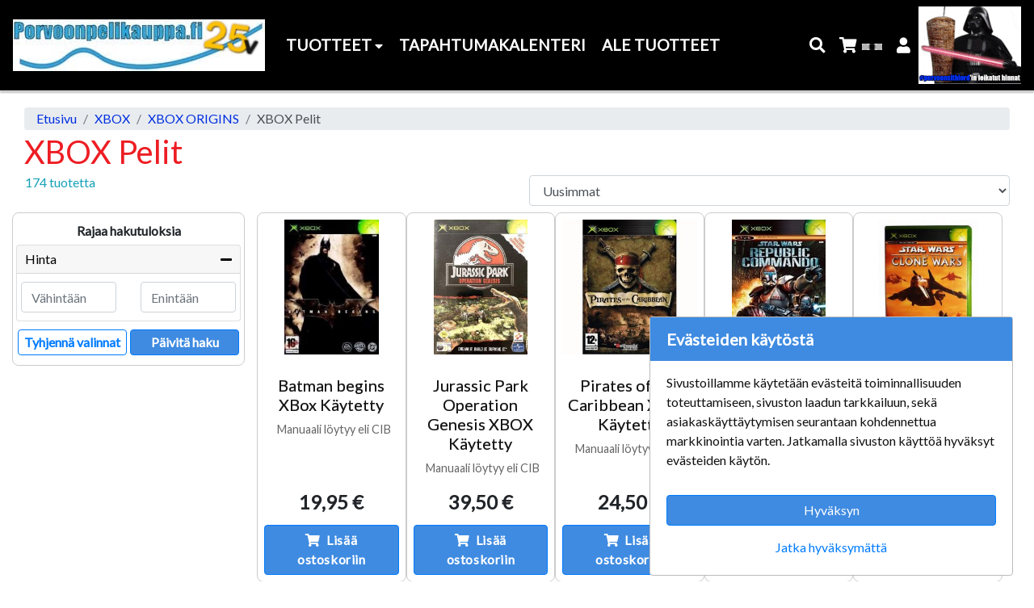

--- FILE ---
content_type: text/html; charset=UTF-8
request_url: https://porvoonpelikauppa.fi/xbox-pelit
body_size: 25808
content:
<!DOCTYPE html>
<html lang="fi">
<head>
            <meta charset="UTF-8"/>
                                <meta name="title" content="XBOX Pelit - Porvoonpelikauppa.fi">
        <meta name="description" content="Game Store">
        <title>XBOX Pelit - Porvoonpelikauppa.fi</title>

        <!--preloads--> <link rel="preconnect" href="https://fonts.googleapis.com" crossorigin="anonymous"> <link rel="preload" href="/assets/common/lib/font-awesome/webfonts/fa-brands-400.woff2" as="font" type="font/woff2" crossorigin><link rel="preload" href="/assets/common/lib/font-awesome/webfonts/fa-regular-400.woff2" as="font" type="font/woff2" crossorigin><link rel="preload" href="/assets/common/lib/font-awesome/webfonts/fa-solid-900.woff2" as="font" type="font/woff2" crossorigin> <link rel="preload" href="/assets/shop/cache/stylesheetsCombined.min.css?b1e15559-27ce-4d0d-bd24-0535ae16d036" as="style"><link rel="preload" href="https://fonts.googleapis.com/css?family=Lato&display=swap" as="style" >

        <link rel="preload" href="/assets/shop/cache/javascriptsCombined.min.js?b1e15559-27ce-4d0d-bd24-0535ae16d036" as="script">

                            <link rel="canonical" href="https://porvoonpelikauppa.fi/xbox-pelit" />
        
                <link rel="shortcut icon" href="[data-uri]">

        <meta id="theme-color" name="theme-color" content="#eeeeee">
        <meta name="viewport" content="width=device-width, initial-scale=1, shrink-to-fit=no">

        <meta property="og:title" content="XBOX Pelit - Porvoonpelikauppa.fi">
        <meta property="og:type" content="website">
        <meta property="og:description" content="Game Store">
                    <meta property="og:url" content="https://porvoonpelikauppa.fi/xbox-pelit">
        
                    <meta property="og:image" content="https://porvoonpelikauppa.fi/assets/shop/images/25v.jpg">
        
                        <style>@import url('https://fonts.googleapis.com/css?family=Lato&display=swap');
/*! CSS Used from: all.min.css */
.fa,.far,.fas{-moz-osx-font-smoothing:grayscale;-webkit-font-smoothing:antialiased;display:inline-block;font-style:normal;font-variant:normal;text-rendering:auto;line-height:1}.fa-arrow-down:before{content:"\f063"}.fa-arrow-up:before{content:"\f062"}.fa-bars:before{content:"\f0c9"}.fa-copy:before{content:"\f0c5"}.fa-envelope:before{content:"\f0e0"}.fa-exclamation-triangle:before{content:"\f071"}.fa-minus:before{content:"\f068"}.fa-phone-alt:before{content:"\f879"}.fa-plus:before{content:"\f067"}.fa-search:before{content:"\f002"}.fa-shopping-cart:before{content:"\f07a"}.fa-user:before{content:"\f007"}.far{font-weight:400}.fa,.far,.fas{font-family:"Font Awesome 5 Free"}.fa,.fas{font-weight:900}
/*! CSS Used from: bootstrap.min.css */
:root{--blue:#007bff;--indigo:#6610f2;--purple:#6f42c1;--pink:#e83e8c;--red:#dc3545;--orange:#fd7e14;--yellow:#ffc107;--green:#28a745;--teal:#20c997;--cyan:#17a2b8;--white:#fff;--gray:#6c757d;--gray-dark:#343a40;--primary:#007bff;--secondary:#6c757d;--success:#28a745;--info:#17a2b8;--warning:#ffc107;--danger:#dc3545;--light:#f8f9fa;--dark:#343a40;--breakpoint-xs:0;--breakpoint-sm:576px;--breakpoint-md:768px;--breakpoint-lg:992px;--breakpoint-xl:1200px;--font-family-sans-serif:-apple-system,BlinkMacSystemFont,"Segoe UI",Roboto,"Helvetica Neue",Arial,"Noto Sans",sans-serif,"Apple Color Emoji","Segoe UI Emoji","Segoe UI Symbol","Noto Color Emoji";--font-family-monospace:SFMono-Regular,Menlo,Monaco,Consolas,"Liberation Mono","Courier New",monospace}*,:after,:before{box-sizing:border-box}html{font-family:sans-serif;line-height:1.15;-webkit-text-size-adjust:100%;-webkit-tap-highlight-color:transparent}footer,nav{display:block}body{margin:0;font-family:-apple-system,BlinkMacSystemFont,"Segoe UI",Roboto,"Helvetica Neue",Arial,"Noto Sans",sans-serif,"Apple Color Emoji","Segoe UI Emoji","Segoe UI Symbol","Noto Color Emoji";font-size:1rem;font-weight:400;line-height:1.5;color:#212529;text-align:left;background-color:#fff}[tabindex="-1"]:focus:not(:focus-visible){outline:0!important}hr{box-sizing:content-box;height:0;overflow:visible}h1,h2,h3,h4,h5{margin-top:0;margin-bottom:.5rem}p{margin-top:0;margin-bottom:1rem}abbr[title]{text-decoration:underline;-webkit-text-decoration:underline dotted;text-decoration:underline dotted;cursor:help;border-bottom:0;-webkit-text-decoration-skip-ink:none;text-decoration-skip-ink:none}ul{margin-top:0;margin-bottom:1rem}ul ul{margin-bottom:0}b,strong{font-weight:bolder}small{font-size:80%}a{color:#007bff;text-decoration:none;background-color:transparent}a:hover{color:#0056b3;text-decoration:underline}a:not([href]){color:inherit;text-decoration:none}a:not([href]):hover{color:inherit;text-decoration:none}img{vertical-align:middle;border-style:none}svg{overflow:hidden;vertical-align:middle}table{border-collapse:collapse}th{text-align:inherit}label{display:inline-block;margin-bottom:.5rem}button{border-radius:0}button:focus{outline:1px dotted;outline:5px auto -webkit-focus-ring-color}button,input,select{margin:0;font-family:inherit;font-size:inherit;line-height:inherit}button,input{overflow:visible}button,select{text-transform:none}[role=button]{cursor:pointer}select{word-wrap:normal}[type=button],[type=submit],button{-webkit-appearance:button}[type=button]::-moz-focus-inner,[type=submit]::-moz-focus-inner,button::-moz-focus-inner{padding:0;border-style:none}input[type=radio]{box-sizing:border-box;padding:0}[type=search]{outline-offset:-2px;-webkit-appearance:none}h1,h2,h3,h4,h5{margin-bottom:.5rem;font-weight:500;line-height:1.2}h1{font-size:2.5rem}h2{font-size:2rem}h3{font-size:1.75rem}h4{font-size:1.5rem}h5{font-size:1.25rem}hr{margin-top:1rem;margin-bottom:1rem;border:0;border-top:1px solid rgba(0,0,0,.1)}small{font-size:80%;font-weight:400}.container{width:100%;padding-right:15px;padding-left:15px;margin-right:auto;margin-left:auto}@media (min-width:576px){.container{max-width:540px}}@media (min-width:768px){.container{max-width:720px}}@media (min-width:992px){.container{max-width:960px}}@media (min-width:1200px){.container{max-width:1140px}}@media (min-width:576px){.container{max-width:540px}}@media (min-width:768px){.container{max-width:720px}}@media (min-width:992px){.container{max-width:960px}}@media (min-width:1200px){.container{max-width:1140px}}.row{display:-ms-flexbox;display:flex;-ms-flex-wrap:wrap;flex-wrap:wrap;margin-right:-15px;margin-left:-15px}.col-10,.col-12,.col-2,.col-md-12,.col-md-6,.col-sm-6{position:relative;width:100%;padding-right:15px;padding-left:15px}.col-2{-ms-flex:0 0 16.666667%;flex:0 0 16.666667%;max-width:16.666667%}.col-10{-ms-flex:0 0 83.333333%;flex:0 0 83.333333%;max-width:83.333333%}.col-12{-ms-flex:0 0 100%;flex:0 0 100%;max-width:100%}@media (min-width:576px){.col-sm-6{-ms-flex:0 0 50%;flex:0 0 50%;max-width:50%}}@media (min-width:768px){.col-md-6{-ms-flex:0 0 50%;flex:0 0 50%;max-width:50%}.col-md-12{-ms-flex:0 0 100%;flex:0 0 100%;max-width:100%}}.form-control{display:block;width:100%;height:calc(1.5em + .75rem + 2px);padding:.375rem .75rem;font-size:1rem;font-weight:400;line-height:1.5;color:#495057;background-color:#fff;background-clip:padding-box;border:1px solid #ced4da;border-radius:.25rem;transition:border-color .15s ease-in-out,box-shadow .15s ease-in-out}@media (prefers-reduced-motion:reduce){.form-control{transition:none}}.form-control::-ms-expand{background-color:transparent;border:0}.form-control:-moz-focusring{color:transparent;text-shadow:0 0 0 #495057}.form-control:focus{color:#495057;background-color:#fff;border-color:#80bdff;outline:0;box-shadow:0 0 0 .2rem rgba(0,123,255,.25)}.form-control::-webkit-input-placeholder{color:#6c757d;opacity:1}.form-control::-moz-placeholder{color:#6c757d;opacity:1}.form-control:-ms-input-placeholder{color:#6c757d;opacity:1}.form-control::-ms-input-placeholder{color:#6c757d;opacity:1}.form-control::placeholder{color:#6c757d;opacity:1}.form-control:disabled{background-color:#e9ecef;opacity:1}.form-control-lg{height:calc(1.5em + 1rem + 2px);padding:.5rem 1rem;font-size:1.25rem;line-height:1.5;border-radius:.3rem}.btn{display:inline-block;font-weight:400;color:#212529;text-align:center;vertical-align:middle;-webkit-user-select:none;-moz-user-select:none;-ms-user-select:none;user-select:none;background-color:transparent;border:1px solid transparent;padding:.375rem .75rem;font-size:1rem;line-height:1.5;border-radius:.25rem;transition:color .15s ease-in-out,background-color .15s ease-in-out,border-color .15s ease-in-out,box-shadow .15s ease-in-out}@media (prefers-reduced-motion:reduce){.btn{transition:none}}.btn:hover{color:#212529;text-decoration:none}.btn:focus{outline:0;box-shadow:0 0 0 .2rem rgba(0,123,255,.25)}.btn:disabled{opacity:.65}.btn-primary{color:#fff;background-color:#007bff;border-color:#007bff}.btn-primary:hover{color:#fff;background-color:#0069d9;border-color:#0062cc}.btn-primary:focus{color:#fff;background-color:#0069d9;border-color:#0062cc;box-shadow:0 0 0 .2rem rgba(38,143,255,.5)}.btn-primary:disabled{color:#fff;background-color:#007bff;border-color:#007bff}.btn-info{color:#fff;background-color:#17a2b8;border-color:#17a2b8}.btn-info:hover{color:#fff;background-color:#138496;border-color:#117a8b}.btn-info:focus{color:#fff;background-color:#138496;border-color:#117a8b;box-shadow:0 0 0 .2rem rgba(58,176,195,.5)}.btn-info:disabled{color:#fff;background-color:#17a2b8;border-color:#17a2b8}.btn-link{font-weight:400;color:#007bff;text-decoration:none}.btn-link:hover{color:#0056b3;text-decoration:underline}.btn-link:focus{text-decoration:underline}.btn-link:disabled{color:#6c757d;pointer-events:none}.btn-sm{padding:.25rem .5rem;font-size:.875rem;line-height:1.5;border-radius:.2rem}.btn-block{display:block;width:100%}.collapse:not(.show){display:none}.dropdown{position:relative}.dropdown-toggle{white-space:nowrap}.dropdown-toggle:after{display:inline-block;margin-left:.255em;vertical-align:.255em;content:"";border-top:.3em solid;border-right:.3em solid transparent;border-bottom:0;border-left:.3em solid transparent}.dropdown-toggle:empty:after{margin-left:0}.dropdown-menu{position:absolute;top:100%;left:0;z-index:1000;display:none;float:left;min-width:10rem;padding:.5rem 0;margin:.125rem 0 0;font-size:1rem;color:#212529;text-align:left;list-style:none;background-color:#fff;background-clip:padding-box;border:1px solid rgba(0,0,0,.15);border-radius:.25rem}.dropdown-item{display:block;width:100%;padding:.25rem 1.5rem;clear:both;font-weight:400;color:#212529;text-align:inherit;white-space:nowrap;background-color:transparent;border:0}.dropdown-item:focus,.dropdown-item:hover{color:#16181b;text-decoration:none;background-color:#f8f9fa}.dropdown-item:active{color:#fff;text-decoration:none;background-color:#007bff}.dropdown-item:disabled{color:#6c757d;pointer-events:none;background-color:transparent}.input-group{position:relative;display:-ms-flexbox;display:flex;-ms-flex-wrap:wrap;flex-wrap:wrap;-ms-flex-align:stretch;align-items:stretch;width:100%}.input-group>.form-control{position:relative;-ms-flex:1 1 auto;flex:1 1 auto;width:1%;min-width:0;margin-bottom:0}.input-group>.form-control:focus{z-index:3}.input-group>.form-control:not(:last-child){border-top-right-radius:0;border-bottom-right-radius:0}.input-group-prepend{display:-ms-flexbox;display:flex}.input-group-prepend .btn{position:relative;z-index:2}.input-group-prepend .btn:focus{z-index:3}.input-group-prepend{margin-right:-1px}.input-group>.input-group-prepend>.btn{border-top-right-radius:0;border-bottom-right-radius:0}.input-group>.input-group-prepend:not(:first-child)>.btn{border-top-left-radius:0;border-bottom-left-radius:0}.custom-control{position:relative;display:block;min-height:1.5rem;padding-left:1.5rem}.custom-control-input{position:absolute;left:0;z-index:-1;width:1rem;height:1.25rem;opacity:0}.custom-control-input:checked~.custom-control-label:before{color:#fff;border-color:#007bff;background-color:#007bff}.custom-control-input:focus~.custom-control-label:before{box-shadow:0 0 0 .2rem rgba(0,123,255,.25)}.custom-control-input:disabled~.custom-control-label{color:#6c757d}.custom-control-input:disabled~.custom-control-label:before{background-color:#e9ecef}.custom-control-label{position:relative;margin-bottom:0;vertical-align:top}.custom-control-label:before{position:absolute;top:.25rem;left:-1.5rem;display:block;width:1rem;height:1rem;pointer-events:none;content:"";background-color:#fff;border:#adb5bd solid 1px}.custom-control-label:after{position:absolute;top:.25rem;left:-1.5rem;display:block;width:1rem;height:1rem;content:"";background:no-repeat 50%/50% 50%}.custom-radio .custom-control-label:before{border-radius:50%}.custom-radio .custom-control-input:checked~.custom-control-label:after{background-image:url("data:image/svg+xml,%3csvg xmlns='http://www.w3.org/2000/svg' width='12' height='12' viewBox='-4 -4 8 8'%3e%3ccircle r='3' fill='%23fff'/%3e%3c/svg%3e")}.custom-radio .custom-control-input:disabled:checked~.custom-control-label:before{background-color:rgba(0,123,255,.5)}.custom-control-label:before{transition:background-color .15s ease-in-out,border-color .15s ease-in-out,box-shadow .15s ease-in-out}@media (prefers-reduced-motion:reduce){.custom-control-label:before{transition:none}}.nav-link{display:block;padding:.5rem 1rem}.nav-link:focus,.nav-link:hover{text-decoration:none}.navbar{position:relative;display:-ms-flexbox;display:flex;-ms-flex-wrap:wrap;flex-wrap:wrap;-ms-flex-align:center;align-items:center;-ms-flex-pack:justify;justify-content:space-between;padding:.5rem 1rem}.navbar .container{display:-ms-flexbox;display:flex;-ms-flex-wrap:wrap;flex-wrap:wrap;-ms-flex-align:center;align-items:center;-ms-flex-pack:justify;justify-content:space-between}.navbar-brand{display:inline-block;padding-top:.3125rem;padding-bottom:.3125rem;margin-right:1rem;font-size:1.25rem;line-height:inherit;white-space:nowrap}.navbar-brand:focus,.navbar-brand:hover{text-decoration:none}.navbar-nav{display:-ms-flexbox;display:flex;-ms-flex-direction:column;flex-direction:column;padding-left:0;margin-bottom:0;list-style:none}.navbar-nav .nav-link{padding-right:0;padding-left:0}.navbar-nav .dropdown-menu{position:static;float:none}.navbar-collapse{-ms-flex-preferred-size:100%;flex-basis:100%;-ms-flex-positive:1;flex-grow:1;-ms-flex-align:center;align-items:center}@media (max-width:767.98px){.navbar-expand-md>.container{padding-right:0;padding-left:0}}@media (min-width:768px){.navbar-expand-md{-ms-flex-flow:row nowrap;flex-flow:row nowrap;-ms-flex-pack:start;justify-content:flex-start}.navbar-expand-md .navbar-nav{-ms-flex-direction:row;flex-direction:row}.navbar-expand-md .navbar-nav .dropdown-menu{position:absolute}.navbar-expand-md .navbar-nav .nav-link{padding-right:.5rem;padding-left:.5rem}.navbar-expand-md>.container{-ms-flex-wrap:nowrap;flex-wrap:nowrap}.navbar-expand-md .navbar-collapse{display:-ms-flexbox!important;display:flex!important;-ms-flex-preferred-size:auto;flex-basis:auto}}.navbar-light .navbar-brand{color:rgba(0,0,0,.9)}.navbar-light .navbar-brand:focus,.navbar-light .navbar-brand:hover{color:rgba(0,0,0,.9)}.navbar-light .navbar-nav .nav-link{color:rgba(0,0,0,.5)}.navbar-light .navbar-nav .nav-link:focus,.navbar-light .navbar-nav .nav-link:hover{color:rgba(0,0,0,.7)}.card{position:relative;display:-ms-flexbox;display:flex;-ms-flex-direction:column;flex-direction:column;min-width:0;word-wrap:break-word;background-color:#fff;background-clip:border-box;border:1px solid rgba(0,0,0,.125);border-radius:.25rem}.card-body{-ms-flex:1 1 auto;flex:1 1 auto;min-height:1px;padding:1.25rem}.card-title{margin-bottom:.75rem}.card-text:last-child{margin-bottom:0}.card-footer{padding:.75rem 1.25rem;background-color:rgba(0,0,0,.03);border-top:1px solid rgba(0,0,0,.125)}.card-footer:last-child{border-radius:0 0 calc(.25rem - 1px) calc(.25rem - 1px)}.alert{position:relative;padding:.75rem 1.25rem;margin-bottom:1rem;border:1px solid transparent;border-radius:.25rem}.alert-link{font-weight:700}.alert-dismissible{padding-right:4rem}.alert-dismissible .close{position:absolute;top:0;right:0;padding:.75rem 1.25rem;color:inherit}.alert-warning{color:#856404;background-color:#fff3cd;border-color:#ffeeba}.alert-warning .alert-link{color:#533f03}.progress{display:-ms-flexbox;display:flex;height:1rem;overflow:hidden;line-height:0;font-size:.75rem;background-color:#e9ecef;border-radius:.25rem}.progress-bar{display:-ms-flexbox;display:flex;-ms-flex-direction:column;flex-direction:column;-ms-flex-pack:center;justify-content:center;overflow:hidden;color:#fff;text-align:center;white-space:nowrap;background-color:#007bff;transition:width .6s ease}@media (prefers-reduced-motion:reduce){.progress-bar{transition:none}}.close{float:right;font-size:1.5rem;font-weight:700;line-height:1;color:#000;text-shadow:0 1px 0 #fff;opacity:.5}.close:hover{color:#000;text-decoration:none}button.close{padding:0;background-color:transparent;border:0}.bg-success{background-color:#28a745!important}.bg-transparent{background-color:transparent!important}.border-0{border:0!important}.d-none{display:none!important}.d-inline-block{display:inline-block!important}.d-flex{display:-ms-flexbox!important;display:flex!important}@media (min-width:576px){.d-sm-block{display:block!important}}@media (min-width:768px){.d-md-none{display:none!important}}@media (min-width:992px){.d-lg-none{display:none!important}}@media (min-width:1200px){.d-xl-inline{display:inline!important}}.flex-row{-ms-flex-direction:row!important;flex-direction:row!important}.flex-wrap{-ms-flex-wrap:wrap!important;flex-wrap:wrap!important}.justify-content-center{-ms-flex-pack:center!important;justify-content:center!important}.justify-content-around{-ms-flex-pack:distribute!important;justify-content:space-around!important}.float-left{float:left!important}.fixed-top{position:fixed;top:0;right:0;left:0;z-index:1030}.mb-0{margin-bottom:0!important}.mr-1{margin-right:.25rem!important}.mb-4{margin-bottom:1.5rem!important}.p-0{padding:0!important}.pt-1{padding-top:.25rem!important}.pt-3{padding-top:1rem!important}.ml-auto{margin-left:auto!important}.text-nowrap{white-space:nowrap!important}.text-center{text-align:center!important}.font-weight-bold{font-weight:700!important}.text-primary{color:#007bff!important}#navbar-search{border-bottom:1px solid #888;position:relative;overflow-y:visible;height:67px;background-color:#fff}#navbar-search .btn,#navbar-search .form-control,#navbar-search{padding:10px 0;color:#111}#navbar-search .btn,#navbar-search .form-control,#navbar-search .form-control:focus,#navbar-search .form-control:hover,#navbar-search .form-control:active,#navbar-search .form-control{background-color:inherit;border:none;box-shadow:none}#navbar-search input[placeholder],#navbar-search ::-webkit-input-placeholder,#navbar-search :-moz-placeholder,#navbar-search ::-moz-placeholder,#navbar-search :-ms-input-placeholder{color:#fff}#navbar-search .input-group.container{background-color:#eee;border-radius:4px}@media(min-width:576px){#navbarMobileContent{width:70vw !important}.item-grid .item-widget{width:270px !important}#sidebar-container{top:78px}#content{padding:20px 15px !important}#content h1.heading{font-size:2.5rem !important}#shoppingcart-items-parent .sc-item .sc-amount div{flex:1 !important}#shoppingcart-items-parent .sc-item .sc-amount .sc-quantity{text-align:center !important}.sidebar-cart-content .product-image{width:80px !important;height:80px !important;margin-right:10px}.sidebar-cart-content .product-quantity{margin-right:5px !important}.sidebar-cart-content .product-price{font-size:1.2rem !important;margin-right:5px !important;margin-top:10px !important}.sidebar-cart-content .cart-item-delete{margin-right:5px !important}.sidebar-cart-content .product-quantity label,.sidebar-cart-content .product-quantity button,.sidebar-cart-content .cart-item-delete button{padding:5px 10px !important;font-size:1rem !important}.sidebar-cart-content .product-quantity label{height:25px !important}.bambora-container{height:75px !important;margin-bottom:10px}.bambora-payment{background-image:url('/assets/common/images/payment/bambora.png') !important}.klarna-payment{background-image:url('/assets/common/images/payment/klarna.png') !important}#items-container-items .item-widget{flex:1 0 calc(40% - 10px);max-width:50%}}@media(min-width:768px){#ostokori-mobile-link,#navbar-mobile .navbar-search{margin:1em !important}#search input[type=search]{border-radius:.25rem}#navbarContent .sub-menu .container{padding:0 20px !important}#navbar-main #navbarContent .nav-item .sub-menu{max-height:70vh;overflow-y:scroll}#navbar-items{margin-bottom:0}#navbar-items .navbar-nav .nav-item .nav-link{font-size:1rem;font-weight:700;color:var(--navbar-items-color);padding:10px 15px;line-height:1;text-transform:uppercase}#sidebar-container #sidebar{min-width:60% !important;padding:5px 15px !important}#sidebar .cart-totals{font-size:2.5rem}.popup-cart .pc-name{font-size:1.1rem}.popup-cart .pc-items{max-height:380px;overflow-y:scroll}.popup-cart .pc-numbers{font-size:1rem}#shoppingcart-items-parent .empty-space{width:125px !important}#shoppingcart-items-parent .sc-item .sc-image{width:100px !important;height:100px !important;margin-right:25px !important}.cart-items .cart-item-numbers .cart-item-price{width:250px !important}.cart-items .cart-item-detail{padding-right:30px}.item-grid .item-widget{width:300px !important}.item-grid .item-widget .item-image{padding-top:100% !important}.price-widget .price-box .price{font-size:3rem;margin-top:1rem;margin-bottom:1rem}.va-heading h2{font-size:1.4rem !important}.ale-badge{font-size:1rem !important;font-weight:700;line-height:55px !important;height:50px !important;width:60px !important}footer .footer-column{flex-basis:20% !important}#items-container-items .item-widget{flex:1 0 calc(30% - 10px);max-width:33%}#brand-item-list-logo-image{max-width:320px !important;max-height:320px !important}}@media(min-width:992px){#navbar-mobile{display:none}#page-history a{font-size:calc(12px + 1vh)}#navbar-main{display:flex !important;padding:.5rem 1rem !important}#navbar-toggler{display:none}#navbar-main #navbarContent .nav-item .sub-menu .group{flex-basis:20% !important}#sidebar-container #sidebar{min-width:55%}#sidebar .product-name .heading{font-size:1.2rem}.cart-items .cart-item-numbers .cart-item-price{width:300px !important}#shoppingcart-items-parent .sc-name a{font-size:1.2rem}#search-widget .search-widget.position-sticky{top:120px;width:340px;margin-right:10px}#search-widget button{font-weight:700}h4{font-size:1.5rem !important}#items-container-items{justify-content:start !important}#items-container-items .item-widget{flex:1 0 calc(24% - 10px);max-width:25%}.frontpage .group-widget-content #items-container-items.items{justify-content:center !important}}@media(min-width:1200px){#navbar-main #navbarContent .nav-item .sub-menu .group{flex-basis:15% !important}#sidebar-container{top:84px}#sidebar-container #sidebar{min-width:45% !important;padding:5px 20px !important}.tree-header>h1{margin-top:0}.frontpage-logo{padding-top:20px;padding-bottom:20px;background-color:#fff}.delivery-types img{width:50px}.delivery-type{margin:10px 0;width:60px;text-align:center}.fill-primary{background-color:#efefef;color:#111}.payment-types-column{width:120px;display:block;margin-left:auto;margin-right:auto}.form-group-right-extra .form-group{margin-right:25px}.block-placeholder{background-color:transparent;border-color:transparent}.max-height-50{height:50px}#cartModal hr{margin-top:10px;margin-bottom:10px}#cartModal .cart-items .heading{font-size:14px}#cartModal .cart-control .text-muted.text-right{font-size:13px}#cartModal .cart-items{max-height:406px;overflow-x:hidden}#cartModal .cart-inline{display:inline}#cartModal small{font-size:12px}#cartModal .cart-item-delete{padding-left:0}#cartModal .cart-totals{padding-left:10px}#cartModal{font-size:14px}#cartModal .modal-body>.row{display:flex}#cartModal .modal-body .cart-control{position:absolute;bottom:0;width:92%}#cartModal .loader{position:absolute;top:30%;left:30%}.disabledForm{pointer-events:none;cursor:wait}.product-quantity label,.product-quantity button,.cart-item-delete button{font-size:1rem;padding:0 5px}.frontpage.group-widget-content .items>.card:nth-of-type(1n+11){display:none !important}#items-container-items .item-widget{flex:1 0 calc(20% - 10px) !important;max-width:19.495% !important}}:root{--black:#000;--carfthouse-color:#41b600;--theme-color:var(--black);--body-bg:var(--white);--content-bg:var(--white);--nav-bg:#e4e3e3;--nav-bg-top:var(--white);--nav-bg-item:var(--white);--nav-bg-mobile:var(--white);--nav-border:#e7e7e7;--nav-border-top:var(--white);--navbar-link:#000;--navbar-link-top:var(--black);--navbar-link-item:var(--black);--navbar-mobile-icon:var(--black);--navbar-mobile-menu-icon:var(--black);--navbar-mobile-menu-icon-select:var(--carfthouse-color);--navbar-toggler:var(--black);--navbar-items-bg:#f8f8f8;--navbar-items-color:#000;--navbar-items-border:#e7e7e7;--submenu-bg:#fafafa;--submenu-header:#111;--submenu-header-border:silver;--submenu-item:#666;--cart-no-empty:var(--carfthouse-color);--checkout-cancel-btn:var(--white);--back-btn-color:#dc3545;--popup-plus-minus-color:var(--carfthouse-color);--popup-plus-minus-color-hover:#3c5a26;--itempage-carousel:#eee;--discounted-price:#e3101b;--itempage-brand:#128091;--brand-a:var(--black);--log-in:var(--carfthouse-color);--log-out:#dc3545;--slick-arrow-c1:#a8a8a8;--slick-arrow-c2:#8c8c8c;--demo-account:#dc3545;--heading:var(--black);--heading-search:var(--black);--heading-sidebar:var(--black);--heading-sibling:var(--black);--heading-frontpage:var(--black);--text-danger:#dc3545;--text-primary:var(--black);--marketing-caption-color:var(--black);--loader-color:#dc3545;--btn-bg:#007bff;--btn-border:#007bff;--btn-hover:#0069d9;--btn-hover-color:var(--black);--btn-color:var(--white);--btn-color-primary:var(--btn-color);--btn-color-warning:#212529;--btn-color-success:var(--white);--btn-color-secondary:var(--btn-color);--goto-top:#dc3545;--goto-top-color:var(--white);--footer:var(--black);--footer-bg:var(--black);--footer-color:var(--white);--footer-a:var(--white);--footer-socialicon:var(--carfthouse-color);--link-darker-bg:#0030e1;--link-active-bg:#494f54;--template-margin-top:0;--stock-red:red;--stock-yellow:#c3c300;--stock-green:#96c11f;--popup-inner-border:#e7e7e7}body{margin:0;padding:0;height:100%}html{scroll-behavior:smooth}body{font-family:helvetica,arial,sans-serif;font-size:16px;background-color:var(--body-bg);margin-top:0 !important}#content{clear:both;padding:10px;height:100%;min-height:72vh}#content .heading{display:block;overflow-wrap:break-word;word-break:break-word}#content h1.heading{font-size:1.5rem}#content .tree-header .heading{margin-top:0;margin-bottom:5px}#content .tree-header.row{margin-left:0;margin-right:0}#page{position:relative;margin:0;min-height:100%}#page>.brands,#navbar-top .container,#navbar-main .container,#navbar-mobile .container,#navbar-items .container,#navbar-history .container,#marketing-container,footer .container,#content{width:100%;max-width:1600px}#navbar-main .container,#navbar-items .container{padding-left:0;padding-right:0}#navbar-toggler{padding:0;margin-right:5px;margin-top:2px;color:var(--navbar-toggler)}#navbar-mobile.bg-nav{background-color:var(--nav-bg-mobile) !important}#navbar-mobile i{color:var(--navbar-mobile-icon);font-size:1.4rem;padding:0 5px}#navbar-mobile{padding:0}#navbar-mobile .container{padding:5px 10px 0}#mobile-header-search .container{padding:0 10px 5px}.navbar-nav #search input[type=search]{width:200px}.mobile-menu-show{transform:translateX(0) !important;transition:transform ease .25s !important}#navbarMobileContent{display:block;position:fixed;top:0;left:0;bottom:0;margin:auto;width:90%;padding:10px 15px 10px 25px;overflow:hidden;overflow-y:scroll;scrollbar-width:none;-webkit-overflow-scrolling:touch;background-color:#f8f9fa;transform:translateX(-100%);transition:transform ease .25s;z-index:50000}#navbarMobileContent::-webkit-scrollbar{display:none}#navbarMobileContent a{color:#000 !important}#navbarMobileContent li.nav-item,#navbarMobileContent li.dropdown-item{padding:0;border-bottom:1px solid #000}#navbarMobileContent li.dropdown-item:last-child{border-bottom:none}#navbarMobileContent>ul.navbar-nav{margin-bottom:50px}#navbarMobileContent li.dropdown-item a.dropdown-item{padding:8px 0}#navbarMobileContent span.li-nav-item{display:block;padding:.5rem 0}#navbarMobileContent span.li-nav-item a.dropdown-item,#navbarMobileContent span.li-nav-item a.nav-link{display:inline}#navbarMobileContent .view-all-items-link{border-bottom:none}#navbarMobileContent .view-all-items-dropdown{padding:.5rem 0 0 !important}#navbarMobileContent .nav-item.dropdown i,#navbarMobileContent .nav-link i{float:right;font-size:1rem;color:var(--navbar-mobile-menu-icon)}#navbarMobileContent .dropdown-toggle:after{content:none}#navbarMobileContent .dropdown-submenu.show{display:block}#navbarMobileContent .dropdown .dropdown-submenu,#navbarMobileContent .dropdown .dropdown-menu{padding:0;margin:0 0 0 20px;background-color:inherit;border:none;list-style:none;position:static;float:none}#navbarMobileContent .dropdown .dropdown-menu .dropdown-item span{width:100%}#navbarMobileContent .dropdown .dropdown-menu .dropdown-item:active{background-color:transparent}#navbarMobileContent .nav-item.dropdown i:before,#navbarMobileContent .dropdown.show i:before{content:"\f054"}#navbarMobileContent .dropdown.show i{color:var(--navbar-mobile-menu-icon-select)}#navbarMobileContent .dropdown-item:not(.show) i{color:var(--navbar-mobile-icon)}#navbarAlwaysVisibleContent{width:100%}#navbarAlwaysVisibleContent .dropdown .dropdown-submenu,#navbarAlwaysVisibleContent .dropdown .dropdown-menu{padding:0;margin:0 0 0 15px;background-color:inherit;border:none;list-style:none;position:static;float:none}#navbarAlwaysVisibleContent .dropdown .dropdown-menu .dropdown-item{padding:0;white-space:normal}#navbarAlwaysVisibleContent .dropdown .dropdown-menu a{color:#000}#navbarAlwaysVisibleContent .dropdown .dropdown-menu a:hover{text-decoration:none}#navbarAlwaysVisibleContent .dropdown .dropdown-menu li{border-bottom:1px solid #d3d3d3}#navbarAlwaysVisibleContent .dropdown .dropdown-submenu li{border-bottom:1px solid #d3d3d3}#navbarAlwaysVisibleContent .dropdown .dropdown-submenu li:last-child{border-bottom:none}#navbarAlwaysVisibleContent .dropdown-item.show .dropdown-item.dropdown-toggle{background-color:var(--theme-color);color:var(--white);padding:0 5px}#navbarAlwaysVisibleContent .dropdown-toggle:after{float:right;transform:rotate(270deg)}#navbarAlwaysVisibleContent li.dropdown-item.show>span.li-nav-item{background-color:var(--theme-color);-webkit-text-stroke-width:.04em}#navbarAlwaysVisibleContent .dropdown.show>span.li-nav-item{background-color:var(--theme-color);color:var(--white);-webkit-text-stroke-width:.04em}#navbarAlwaysVisibleContent .navbar-nav .nav-link{font-size:.9rem;color:var(--black);-moz-transform:scale(.9,1);-o-transform:scale(.9,1);text-transform:uppercase}#navbarAlwaysVisibleContent .dropdown-submenu.show{display:block}#navbarAlwaysVisibleContent .main-menu,#navbarAlwaysVisibleContent .dropdown-item{font-size:14px;letter-spacing:0;display:block}#navbarAlwaysVisibleContent .dropdown-item:active{background-color:transparent}#navbarAlwaysVisibleContent .li-nav-item:hover,#navbarAlwaysVisibleContent .li-nav-item:focus,#navbarAlwaysVisibleContent .dropdown-item a:hover{color:#16181b;text-decoration:none;-webkit-text-stroke-width:.04em}#navbarAlwaysVisibleContent .dropdown-itemfocus,#navbarAlwaysVisibleContent .dropdown-item:hover{background-color:transparent}.dropdown-item:focus{background-color:unset !important}@media (max-width:768px){#subGroupsPlaceholder{display:none}}#subGroupsPlaceholder{background-color:var(--navbar-items-bg)}#subGroupsPlaceholder.loaded{height:auto !important}.dropdown-submenu{position:absolute;top:100%;left:0;z-index:1000;display:none;float:left;min-width:10rem;padding:.5rem 0;margin:.125rem 0 0;font-size:1rem;color:#212529;text-align:left;list-style:none;background-color:#fff;background-clip:padding-box;border:1px solid rgba(0,0,0,.15);border-radius:.25rem}.mobile-menu{transition:transform ease .25s;overflow:hidden;height:100%;width:100%;position:fixed !important}#body{transition:transform ease .25s}.overlay{position:fixed;top:0;bottom:0;left:0;right:0;margin:auto;background-color:rgba(0,0,0,.5);display:none}body.mobile-menu .overlay{display:block;z-index:1029}body.mobile-menu #page{overflow:hidden;height:100%}body.mobile-menu{position:fixed}#navbar-mobile,#navbar-main,#navbar-items{border-bottom:1px solid silver;box-shadow:0 2px 2px silver}#navbar-main{display:none;position:relative}#navbar-main.bg-nav{background-color:var(--nav-bg) !important;border-color:var(--nav-border)}#navbar-main .navbar-nav .nav-item i{color:var(--navbar-link) !important}#navbar-main .navbar-nav .nav-item .nav-link{color:var(--navbar-link) !important;text-transform:uppercase;font-weight:700;font-size:1rem;padding-right:10px}#mobile-header-search{width:100%}#mobile-header-search button[type=submit]{background-color:#deb887;border-top-right-radius:.3rem;border-bottom-right-radius:.3rem;font-size:1.1rem;line-height:1}#navbar-main #navbarContent .nav-item .sub-menu{background-color:var(--submenu-bg);display:none;position:absolute;width:100%;min-height:150px;top:auto;left:0;z-index:10;padding-top:20px;border-top:2px solid #efefef;border-bottom:1px solid silver;box-shadow:0 3px 2px silver}#navbar-main #navbarContent .nav-item .sub-menu .group{flex-basis:24%}#navbar-main #navbarContent .nav-item .sub-menu .group>a{color:var(--submenu-item) !important;display:block;font-size:.9rem}#navbar-main #navbarContent .nav-item .sub-menu .group a.h3{color:var(--submenu-header) !important;font-size:1rem;border-bottom:1px solid var(--submenu-header-border)}#navbar-items{background-color:var(--navbar-items-bg) !important;border-color:var(--navbar-items-border) !important}#navbar-items .navbar-nav>li.nav-item:hover .dropdown-menu{display:block}#navbar-items .navbar-nav>li.nav-item li:hover .dropdown-submenu{display:block;left:100%;top:0}#navbar-items .dropdown-menu .dropdown-toggle:after{transform:rotate(270deg)}#navbar-items li.dropdown-item{position:relative}#navbar-items .dropdown-item.dropdown-toggle:hover .dropdown-submenu,#navbar-items .dropdown-submenu.show{display:block;left:100%;top:-5px}.menu-left{left:auto;right:0}.submenu-left{left:auto !important;right:100%}#navbarContent .sub-menu .container{padding:0 10px}#content .breadcrumb,#item-page .breadcrumb{padding:2px 15px;flex-wrap:nowrap;align-items:center;margin-bottom:.2rem;width:fit-content;min-width:100%}#breadcrumbnav{overflow-x:scroll;scrollbar-width:none}#breadcrumbnav::-webkit-scrollbar{display:none}#content .breadcrumb-item .breadcrumb-link,#item-page .breadcrumb-item .breadcrumb-link{color:var(--link-darker-bg);white-space:nowrap;direction:ltr}#current-breadcrumb-item{white-space:nowrap;margin-bottom:0;overflow:hidden;text-overflow:ellipsis;max-width:20rem;direction:ltr}#content .breadcrumb-item.active,#item-page .breadcrumb-item.active{color:var(--link-active-bg)}@media only screen and (max-width:768px){#content .breadcrumb,#item-page .breadcrumb{flex-direction:row-reverse}#content .breadcrumb .breadcrumb-item:before,#item-page .breadcrumb .breadcrumb-item:before{display:none}#content .breadcrumb .breadcrumb-item:after,#item-page .breadcrumb .breadcrumb-item:after{display:inline-block;padding-right:.5rem;color:#6c757d;content:"/"}#content #breadcrumb-home-item:after,#item-page #breadcrumb-home-item:after{display:none}#breadcrumbnav{direction:rtl}#current-breadcrumb-item{max-width:10rem}}#navbar-history{padding:0}#navbar-history .nav-link{padding:5px 15px}#page-history .go-back{color:var(--back-btn-color) !important;white-space:nowrap}.sub-menu.submenu-bg{background-color:var(--submenu-bg)}.demo-logo-container{color:red;font-size:2rem;font-weight:700}.logo-container img{transition:transform ease .2s;height:100%;width:100%}.logo-container .img-responsive.lazy{filter:none}.logo-container img:hover{transform:scale(1.1)}#header-logo-text-desktop,#header-logo-text-mobile{text-align:center}#free-delivery-desktop,#free-delivery-mobile{width:100%}#sidebar-container{top:0;position:absolute !important}#sidebar{min-width:100%;padding:5px 10px}#sidebar a.heading{color:var(--heading-sidebar)}#sidebar .cart-totals{font-size:1.2rem}#sidebar .sidebar-cart-content{margin-bottom:calc(10px + var(--template-margin-top)) !important}.sidebar-cart-content .product-image{width:55px;height:55px}.sidebar-cart-content .product-price{font-size:.8rem;margin-right:5px;margin-top:10px}.sidebar-cart-content .cart-item-delete{margin-right:5px}.sidebar-cart-content .product-quantity label,.sidebar-cart-content .product-quantity button,.sidebar-cart-content .cart-item-delete button{font-size:.8rem;padding:0 5px}.sidebar-cart-content .product-quantity label{height:10px;font-weight:700;text-align:center}.checkbox-terms input{width:20px;height:20px;outline:4px solid red;outline-offset:2px}.checkbox-terms input:checked{outline:none}#checkout-pipe-form .btn{font-weight:700}#checkout-pipe-form .checkbox-terms #address_form_accept,.checkout-pipe .checkbox-terms #address_form_accept{width:20px;height:20px;margin-top:0}form label{cursor:pointer;font-weight:700}#checkout-providers .card-header label{margin-bottom:0}#checkout-providers .thumbnail{padding:0 10px 0}.cart-item .product-image{height:100px;width:100px}.cart-items .cart-item-numbers .cart-item-amount-input{width:70px;padding:0}.cart-items .cart-item-numbers .cart-item-total{width:180px}.has-error .form-control:focus{border-color:#843534;-webkit-box-shadow:inset 0 1px 1px rgba(0,0,0,.075),0 0 6px #ce8483;box-shadow:inset 0 1px 1px rgba(0,0,0,.075),0 0 6px #ce8483}.has-error .form-control{border-color:#a94442;-webkit-box-shadow:inset 0 1px 1px rgba(0,0,0,.075);box-shadow:inset 0 1px 1px rgba(0,0,0,.075)}.box-select{cursor:pointer;-ms-word-break:break-word;word-break:break-word}@media(max-width:796px){.box-select{flex-basis:100%}}.delivery-location{display:flex;flex-wrap:wrap;gap:10px}.box-select .badge{background-color:inherit;display:none;position:absolute;right:-2px;top:-5px}.box-select:hover .badge{background-color:#eee;display:inline-block}.box-select .selected .badge{color:#fff;background-color:#5cb85c;display:inline-block;z-index:8}.box-select address{margin-bottom:auto}.box-select .size{overflow-x:hidden}.box-select>a,.box-select>div{position:relative;border:4px solid #eee;padding:10px 5px;margin-bottom:5px;margin-top:5px;border-radius:3px;text-decoration:none;color:#111;font-weight:500;display:block}.box-select .selected,.box-select>a:hover,.box-select>div:hover{background-color:#fcfcfc;border-color:var(--theme-color)}.box-select .disabled{color:#888}.tab-content{word-break:break-word}#content,.carousel-container{background-color:var(--content-bg)}.carousel{width:100%}.carousel .item{width:100%;height:100%}.carousel-inner{height:100%}.carousel .fill-image{object-fit:cover}.carousel .item-caption{background-color:inherit}.custom-carousel{display:flex;gap:3px;margin-top:3px}.custom-carousel .carousel-container{flex:1}.custom-carousel img{object-fit:cover}.img-box{overflow:hidden;padding-top:75%;width:100%;position:relative;display:block}.img-box>img{position:absolute;top:0;left:0;bottom:0;right:0}.img-container>img{margin-left:auto;margin-right:auto}.img-responsive{display:block;max-width:100%;max-height:100%;margin:auto}.img-responsive.lazy{filter:blur(.5rem)}.img-responsive.lazy.loaded{filter:none}#search-widget .search-title{margin-bottom:5px}#search-widget .card .card-header{padding:5px 10px}#search-widget .card .card-body{padding:10px 5px}#search-widget-items{padding:0;width:100%}#search_childgroup{max-height:50vh;overflow-y:scroll}#search_brand{max-height:50vh;overflow-y:scroll}@media (max-width:992px){#search_childgroup{font-size:1.1rem}}.filter-top-bar .mobile-filters-button{display:none}@media (max-width:992px){#search-widget .search-widget{width:100%}.filter-top-bar .filter-row-columns{display:flex;margin-bottom:.3rem;height:2.5rem}.filter-top-bar #orderBy,.filter-top-bar #mobileFilterButton{display:inline-block;width:49%;font-weight:600;height:inherit;border-color:#141414}.filter-top-bar .mobile-filters-button{display:inline-block;height:inherit;margin-left:auto;margin-right:0;font-size:1rem;font-weight:600;letter-spacing:.04rem;line-height:1.5;color:#495057;background-color:#fff;background-clip:padding-box;border:1px solid #141414;border-radius:.25rem;outline:none}.filter-top-bar #mobileFilterButton #toggleSearch{width:69%}.filter-top-bar #mobileFilterButton #toggleDescription{width:30%}#sidebar_filter_min_price_input{margin-bottom:.3rem}}.item-grid .item-widget{width:100%}.item-grid .item-widget .item-image{padding-top:80%}.modal-body .item-image{height:50vh}#goto-top{display:none;background-color:var(--goto-top);color:var(--goto-top-color);border:none;position:fixed;bottom:20px;right:30px;z-index:99;font-size:1.4rem;outline:none;cursor:pointer;border-radius:50%;height:40px;width:40px;padding-left:10px}input[type=number]::-webkit-inner-spin-button,input[type=number]::-webkit-outer-spin-button{-webkit-appearance:none;margin:0}input[type=number]{-moz-appearance:textfield}input:disabled,button:disabled{cursor:not-allowed}.fa,.far,.fas{font-family:"Font Awesome 5 Free" !important}.error-404{font-weight:700;font-size:100px}.discounted-price{color:var(--discounted-price)}.btn.cart-button{border-color:var(--btn-border) !important}.btn-primary{background-color:var(--btn-bg) !important;border-color:var(--btn-border) !important;color:var(--btn-color-primary) !important}.btn-primary:hover{color:var(--btn-hover-color) !important;background:var(--btn-hover) !important}.btn-warning{color:var(--btn-color-warning) !important;background-color:#ffc107 !important;border-color:#ffc107 !important}.btn-success{color:var(--btn-color-success) !important;background-color:#28a745 !important;border-color:#28a745 !important}.btn-secondary{color:var(--btn-color-secondary) !important}#search-widget a{color:var(--heading-search)}.heading{color:var(--heading)}.siblings .heading{color:var(--heading-sibling)}.frontpage .heading{color:var(--heading-frontpage);margin-bottom:1rem}.text-primary{color:var(--text-primary) !important}.text-danger{color:var(--text-danger)!important}.text-white:hover{color:var(--white) !important}.frontpage h2{border-bottom:1px solid silver}h4{font-size:1.2rem}.menu-ctl{cursor:pointer}.hidden{display:none !important;pointer-events:none}.price-widget .price-box{text-align:right}.stores-widget .store-name{font-size:1.2rem;font-weight:700}.related-item-widget .card{border:none}.related-item-widget.row{margin-left:0;margin-right:0}#item-caret{font-size:1rem}#pager-ctrl{font-weight:700}#navbar-main .navbar-nav .nav-item .nav-link.logged_in{color:var(--log-in) !important}#navbar-main .navbar-nav .nav-item .nav-link.logout i,#navbar-main .navbar-nav .nav-item .nav-link.logout{color:var(--log-out) !important}.cart-no-empty,.cart-no-empty i{color:var(--cart-no-empty) !important;font-weight:700;transition:transform ease .1s}.cart-no-empty:hover{display:inline-block;transform:scale(1.1)}.cart-number-of-items{padding-left:2px}.cart-no-empty .cart-number-of-items{color:var(--cart-no-empty) !important}.loader{background:inherit;cursor:wait;margin-left:auto;margin-right:auto;border:16px solid #f3f3f3;border-top:16px solid silver;border-radius:50%;width:120px;height:120px;animation:spin 2s linear infinite;z-index:9999}#loader-center{position:fixed;top:50%;left:50%;background-color:var(--loader-color)}@keyframes spin{0%{transform:rotate(0deg)}100%{transform:rotate(360deg)}}.small-loader{border:3px solid #000;border-radius:50%;border-top:3px solid transparent;width:15px;height:15px;-webkit-animation:spin 1.5s linear infinite;animation:spin 1.5s linear infinite}@-webkit-keyframes spin{0%{-webkit-transform:rotate(0deg)}100%{-webkit-transform:rotate(360deg)}}@keyframes spin{0%{transform:rotate(0deg)}100%{transform:rotate(360deg)}}.item-choice-price-loader{background-color:#a6a6a6;-webkit-animation:blink .5s infinite;animation:blink .5s infinite}@-webkit-keyframes blink{0%{background-color:#4d4d4d}75%{background-color:#a6a6a6}}@keyframes blink{0%{background-color:#4d4d4d}75%{background-color:#a6a6a6}}.ale-badge{font-size:.8rem;line-height:35px;height:35px;width:35px;display:block;z-index:10;text-align:center;background-color:#b50b22;color:#fff;-webkit-box-shadow:2px 2px 2px 0 rgba(0,0,0,.75);-moz-box-shadow:2px 2px 2px 0 rgba(0,0,0,.75);box-shadow:2px 2px 2px 0 rgba(0,0,0,.75)}.btn-icon{background-color:inherit;border:0;padding:0;margin:0;color:#999}#checkout-controls .btn-block.btn-warning{color:var(--checkout-cancel-btn) !important}.bd-highlight{border:1px solid rgba(86,61,124,.15)}.shortcuts{text-align:center;background-color:inherit;line-height:32px}.shortcuts a{text-transform:uppercase;font-weight:600;text-decoration:none;font-size:14px;-webkit-font-smoothing:antialiased;margin-right:16px}#purchase_history .transaction-row{border-bottom:1px dotted #ccc;padding-top:5px;padding-bottom:5px;font-size:1.2rem}#purchase_history .open-order,#purchase_history .sold-order{padding:0 10px}#purchase_history .open-order button,#purchase_history .sold-order button{font-size:1.2rem}#purchase_history .card-body,#purchase_history .card-body{padding:5px 15px}.popup-cart .pc-name{font-size:1rem}.popup-cart .pc-image{height:50px;width:50px}.popup-cart .pc-image img{position:static;max-height:50px;max-width:50px}.popup-cart .pc-quantity{font-size:.9rem}.popup-cart .pc-summary{min-width:275px}.popup-cart .pc-numbers .pc-quantity{flex:6}.popup-cart .pc-numbers .pc-price{flex:6}.popup-cart .pc-numbers .pc-delete{flex:1;text-align:right}#shoppingcart-items-parent .out-of-stock{border-radius:4px;background-color:#f8d7da}#shoppingcart-items-parent .changed-stock{border-radius:4px;background-color:#fff3cd}#shoppingcart-items-parent .empty-space{width:280px}#shoppingcart-items-parent .sc-item{border-bottom:1px dotted #ccc;padding-bottom:10px;margin-bottom:10px}#shoppingcart-items-parent .sc-item .sc-image{width:60px;height:80px;margin-right:5px}#shoppingcart-items-parent .sc-item .sc-amount .sc-quantity{flex:1.5;text-align:center}#shoppingcart-items-parent .sc-item .sc-amount .sc-total{flex:2;text-align:right}#shoppingcart-items-parent .last-row-sc-item{padding-bottom:0;margin-bottom:0;border-bottom:1px solid #000}#shoppingcart-items-parent .itemlist_border{border-width:2px;border-color:gray;border-style:solid;box-sizing:border-box;border-radius:.25rem;display:block}.noVAT{float:right;background-color:grey;border-radius:0 0 0 .25rem;width:63px;text-align:center;color:#fff;position:absolute;right:0}.spacer{width:100%;height:1.5rem}.sc-price{width:6rem}.cart-items .product-quantity button i,#item-cart .item-quantity i{color:var(--black) !important}#item-cart .item-quantity .quantity-label{font-weight:700;align-self:center;margin-right:10px;margin-bottom:0}#item-cart form.deactive{pointer-events:none;background-color:#6c757d}#item_selections_new_style .selection-title{font-weight:700;font-size:1rem}#item_selections_new_style button.btn-ic{margin-bottom:5px;margin-right:0;color:#000;background-color:#fff;border:2px solid #ccc}#item_selections_new_style button.btn-ic:focus,#item_selections_new_style button.btn-ic:hover{color:#fff;background-color:#6c757d;border-color:#6c757d}#item_selections_new_style button.btn-ic.active{color:#fff;font-weight:700;filter:drop-shadow(2px 2px 2px #000)}#item_selections_new_style button.btn-ic.yes{border-color:#28a745}#item_selections_new_style button.btn-ic.active.yes{background-color:#28a745}#item_selections_new_style button.btn-ic.no{border-color:#c82333}#item_selections_new_style button.btn-ic.active.no{background-color:#c82333}#item_selections_new_style button.btn-ic.disabled{color:#fff;background-color:#e3e3e3;border-color:#e3e3e3}#item_selections_new_style button.btn-ic.no-option{color:#fff;cursor:wait;pointer-events:none;background-color:#e3e3e3}.demo-account{color:var(--demo-account) !important;font-size:30px;font-weight:700;text-align:center;text-transform:uppercase;padding-left:10px}.va-heading{text-align:center;width:100%;max-width:1600px}.va-heading h2{display:inline;text-transform:uppercase;color:#000;background-color:#fff;padding:0 20px;font-size:1rem}.va-heading .line{border-top:1px solid #000;margin-top:-15px;margin-bottom:30px}.item-brand-name{color:var(--itempage-brand)}#item-brand-image{max-width:128px;max-height:128px}.brand-lists .brand-name.b-image,.brand-lists .brand-name.b-text{height:150px;border:1px solid;border-radius:8px;margin:0 10px 10px}.brand-lists .brand-name.b-image{width:190px}.brand-lists .brand-name-image{width:150px}.brand-lists .brand-name.b-text{width:190px}.brand-lists .brand-name-text{width:150px}.brand-lists .brand-name a{font-weight:700;font-size:1.2rem;color:var(--brand-a);margin:auto;text-align:center;transition:transform ease .2s}.brand-lists .brand-name a img{max-height:125px;max-width:125px}.brand-lists .brand-name a img:hover{transform:scale(1.1)}#cart-popup .close{font-size:2.4rem}.popup-plus-minus-color{color:var(--popup-plus-minus-color)}.popup-plus-minus-color:hover{color:var(--popup-plus-minus-color-hover)}.line-brand{border-top:1px solid #000;margin-top:0;margin-bottom:45px}.slick-track,.slick-slide>div{display:flex !important}.slick-slide{display:flex !important;height:inherit !important}.slick-arrow{filter:drop-shadow(2px 4px 4px #000);font-weight:700;z-index:1000}#brand-container-slider{margin-right:auto;margin-left:auto;padding-left:15px;padding-right:15px}#brand-container-slider a{color:var(--brand-a)}#brand-container-slider a:hover{color:var(--brand-a);text-decoration:underline}#brand-container-slider .brand-div{height:150px;text-align:center;border-radius:5px;width:200px !important;display:flex !important;justify-content:center;align-items:center;font-size:1.2rem}#brand-container-slider .brand-div a{width:180px;overflow-wrap:break-word;word-break:break-word;text-transform:uppercase}#brand-container-slider .brand-div-img{text-align:center;border-radius:5px;width:200px !important;display:flex !important;justify-content:center;align-items:center;height:160px}#brand-container-slider img{height:100%;width:100%}@media (min-width:300px){#brand-container-slider{width:240px}}@media (min-width:600px){#brand-container-slider{width:470px}}@media (min-width:1024px){#brand-container-slider{width:720px}}@media (min-width:1200px){#brand-container-slider{width:950px}}@media (min-width:1440px){#brand-container-slider{width:1180px}}@media (min-width:1600px){#brand-container-slider{width:1410px}}.widget-box-loader{display:none;position:absolute;width:50px;height:50px;border:10px solid #f3f3f3;border-top:10px solid red}.small-loader{display:none;position:absolute;width:40px;height:40px;border:10px solid #f3f3f3;border-top:10px solid red}#shipping-prices .widget-box{padding:16px}#shipping-prices .widget-box>div{font-size:.9rem}#shipping-prices .shipping-info{font-size:1.2rem}#siblings-marketing{margin-bottom:40px}#siblings-brand .caption,#siblings-marketing .caption{color:var(--marketing-caption-color)}.icon-set{display:inline-block;width:45px;height:45px;cursor:pointer;margin-right:10px;background-repeat:no-repeat}.icon-set.facebook{background-image:url('/assets/common/images/social/set1/facebook.png')}.icon-set.instagram{background-image:url('/assets/common/images/social/set1/instagram.png')}.icon-set.twitter{background-image:url('/assets/common/images/social/set1/twitter.png')}.icon-set.strava{background-image:url('/assets/common/images/social/set1/strava.png')}footer{overflow:hidden;padding:1em 0 0;background-color:var(--footer);color:var(--footer-color)}footer .footer-content{background-color:var(--footer-bg);margin-top:1em}footer a{color:var(--footer-a) !important}footer div{white-space:normal}footer a:hover{color:inherit}footer .footer-column{flex-basis:51%}footer .footer-column:not(:last-child){margin-right:25px}footer .column1{order:1}footer .column2{order:2}footer .column3{order:3}footer .column4{order:4}footer .footer-header{text-transform:capitalize;font-weight:700}footer .socialicon{font-size:2rem;margin-right:10px;transition:transform ease .2s}footer .socialicon:hover{text-decoration:none;color:var(--footer-socialicon);transform:scale(1.5)}footer .footer-payment{text-align:center;margin:50px 0}.footer-content.template_2 .column2 .row .detail{padding:0}.footer-content.template_2 .column2 .row .icon{margin-right:-10px}.template_logo_top.footer-logo{margin-bottom:50px}@media (min-width:800px){#footer-payment-picture-mobile{display:none}}@media (max-width:799px){#footer-payment-picture-desktop{display:none}}@media (min-width:768px){.navbar-expand-md .navbar-nav .dropdown-menu{position:absolute;margin-top:-4px}}#itempage-carousel .carousel-indicators{margin-bottom:-30px;flex-flow:wrap}#itempage-carousel .carousel-indicators li{width:10px;height:10px;border-radius:100%;border:2px solid gray;background-color:var(--itempage-carousel);margin-bottom:5px}#itempage-carousel .carousel-control-next .right-icon i,#itempage-carousel .carousel-control-prev .left-icon i{color:transparent;font-size:2rem}#itempage-carousel .carousel-control-next:hover .right-icon i,#itempage-carousel .carousel-control-prev:hover .left-icon i{color:var(--itempage-carousel);filter:drop-shadow(2px 4px 6px #000)}.businessunit-circle{font-size:.8rem;margin-right:5px}.cursor-zoom-in{cursor:zoom-in}.image-center{position:absolute;top:0;left:0;bottom:0;right:0}.thumbnail{display:block;padding:20px 10px 0;margin-bottom:40px;line-height:1.42857143;background-color:#fff;border:1px solid #ddd;border-radius:4px;-webkit-transition:border .2s ease-in-out;-o-transition:border .2s ease-in-out;transition:border .2s ease-in-out}.thumbnail .caption{padding:0 10px;color:#333 !important}.thumbnail .caption h3{color:var(--heading) !important}.thumbnail a:hover{text-decoration:none}.stock-red{color:var(--stock-red)}.stock-yellow{color:var(--stock-yellow)}.stock-green{color:var(--stock-green)}#items-container-items{justify-content:center;gap:.5rem;width:100%}@media (min-width:1450px){#items-container-items{justify-content:start}}#item-page{margin-bottom:20px}#longDescriptionHeader span,#longDescriptionHeader button{font-weight:700;padding:0;color:var(--black)}#content .tab-header .heading{margin-bottom:5px}#content #product-title{margin-left:0;margin-right:0}#item-page.template_old .image-container{margin-bottom:20px}#item-page.template_old .image-container,#item-page.template_old .description-container,#item-page.template_old .price-container{flex-basis:100%}#item-page.template_old .description-container #main-description{margin-bottom:20px}#item-page.template_old .description-container .selection-container{margin-top:20px;margin-bottom:20px}#item-page.template_old .description-container .selection-container div{margin-bottom:20px}#item-page.template_finbeans .image-container{margin-bottom:20px}#item-page.template_finbeans .image-container,#item-page.template_finbeans .description-container,#item-page.template_finbeans .price-container{flex-basis:100%}#item-page.template_finbeans .description-container #main-description{margin-bottom:20px}#item-page.template_finbeans .description-container .selection-container{margin-top:20px;margin-bottom:20px}#item-page.template_finbeans .description-container .selection-container div{margin-bottom:20px}#item-page.template_finbeans .selection-container{text-align:right;margin:10px 0}#item-page.template_original .selection-container{margin-bottom:20px}#item-page.template_original .description-container{flex-basis:100%}#item-page.template_original .description-container .image-and-shortdescription{flex-direction:column}#item-page.template_original .description-container .image-and-shortdescription .image-container{margin-bottom:20px}#item-page.template_original .price-container{flex-basis:98%}#item-page.template_original .description-container,#item-page.template_original .price-container{margin-top:0}#item-page.template_price_with_selection #item_selections_new_style{margin:20px 0}#item-page.template_price_with_selection .selection-container{text-align:right;margin:10px 0}#item-page.template_price_with_selection .selection-container #item_selections_new_style button.btn-ic{margin-left:5px}#item-page.template_price_with_selection .description-container{flex-basis:100%}#item-page.template_price_with_selection .description-container .image-and-shortdescription{flex-direction:column}#item-page.template_price_with_selection .description-container .image-and-shortdescription .image-container{margin-bottom:20px}#item-page.template_price_with_selection .price-container{flex-basis:98%}#item-page.template_price_with_selection .price-container #item-availability{font-size:1rem;font-weight:700;text-align:right}#item-page.template_price_with_selection .price-container #item-availability .stores-widget .store-name{font-size:inherit !important}#item-page.template_price_with_selection .description-container,#item-page.template_price_with_selection .price-container{margin-top:0}@media (min-width:768px){#item-page.template_old .image-container{flex-basis:100%}#item-page.template_old .description-container{flex-basis:54%}#item-page.template_old .description-container .selection-container{margin-top:0}#item-page.template_old .price-container{flex-basis:44%}#item-page.template_old .description-container,#item-page.template_old .detail-container{margin-top:20px}#item-page.template_finbeans .image-container{flex-basis:100%}#item-page.template_finbeans .description-container{flex-basis:100%}#item-page.template_finbeans .description-container .selection-container{margin-top:0}#item-page.template_finbeans .price-container{flex-basis:100%}#item-page.template_finbeans .description-container,#item-page.template_finbeans .detail-container{margin-top:20px}#item-page.template_original .description-container{flex-basis:60%}#item-page.template_original .description-container .selection-container{margin-top:40px}#item-page.template_original .description-container .image-and-shortdescription .image-container{margin-bottom:40px}#item-page.template_original .price-container{flex-basis:40%}#item-page.template_price_with_selection .description-container{flex-basis:60%}#item-page.template_price_with_selection .description-container .image-and-shortdescription .image-container{margin-bottom:40px}#item-page.template_price_with_selection .price-container{flex-basis:40%}}@media (min-width:1024px){#item-page.template_old .image-container{flex-basis:56%}#item-page.template_old .description-container{flex-basis:88%;order:3}#item-page.template_old .description-container .selection-container{margin:20px 0}#item-page.template_old .price-container{flex-basis:38%;order:2;margin-top:0}#item-page.template_finbeans .image-container{flex-basis:48%}#item-page.template_finbeans .description-container{flex-basis:98%}#item-page.template_finbeans .description-container .selection-container{margin:20px 0}#item-page.template_finbeans .price-container{flex-basis:48%;margin-top:0}}@media (min-width:1280px){#item-page.template_original .description-container{flex-basis:70%}#item-page.template_original .description-container .image-and-shortdescription{flex-direction:row}#item-page.template_original .description-container .image-and-shortdescription .image-container{flex-basis:60%}#item-page.template_original .description-container .image-and-shortdescription .short-description{flex-basis:40%}#item-page.template_original .description-container .image-and-shortdescription .selection-container{margin-top:0}#item-page.template_original .price-container{flex-basis:28%}#item-page.template_price_with_selection .description-container{flex-basis:70%}#item-page.template_price_with_selection .description-container .image-and-shortdescription{flex-direction:row}#item-page.template_price_with_selection .description-container .image-and-shortdescription .image-container{flex-basis:60%}#item-page.template_price_with_selection .description-container .image-and-shortdescription .short-description{flex-basis:40%}#item-page.template_price_with_selection .price-container{flex-basis:28%}}@media (min-width:1368px){#item-page.template_old .image-container{flex-basis:30%}#item-page.template_old .description-container{flex-basis:40%;order:2;margin-top:0}#item-page.template_old .description-container .selection-container{margin-top:0}#item-page.template_old .price-container{flex-basis:26%;order:3}#item-page.template_finbeans .image-container{flex-basis:48%}#item-page.template_finbeans .description-container{flex-basis:100%;margin-top:0}#item-page.template_finbeans .description-container .selection-container{margin-top:0}#item-page.template_finbeans .price-container{flex-basis:48%}#item-page.template_original .description-container .image-and-shortdescription .image-container{flex-basis:50%}#item-page.template_original .description-container .image-and-shortdescription .short-description{flex-basis:50%}#item-page.template_price_with_selection .description-container .image-and-shortdescription .image-container{flex-basis:50%}#item-page.template_price_with_selection .description-container .image-and-shortdescription .short-description{flex-basis:50%}}#newsletter{z-index:9999;display:none;position:fixed;left:10px;bottom:10px;width:600px;height:275px;background-color:#fbaf3f;text-align:center;box-shadow:5px 5px 10px #111}#newsletter.success{height:45px}.newsletter-loader{display:none;position:fixed;left:300px;height:50px;width:50px;border:10px solid #f3f3f3;border-top:10px solid red}#newsletter-header{display:flex;justify-content:space-between;font-size:20px;font-weight:700;color:#fff;background-color:red;padding:10px 15px 5px 20px}#newsletter-header #newsletter-close{color:#111;cursor:pointer}#newsletter-header #newsletter-close:hover{color:#fff}#newsletter-body{padding:0 20px}#newsletter-body>div{background-color:#fbaf3f}.newsletter-email{display:flex}.newsletter-email input{flex-basis:70%}.newsletter-email button{flex-basis:30%}#newsletter-footer{margin-top:10px}.input-error::placeholder{color:red}#item-availability .perbusinessunitsaldo{font-size:1rem;margin-left:1rem}#totalitemfound{margin-top:-.2rem;margin-bottom:.1rem}#connectedItemNotInStockErrorMessage,#itemNotInStockErrorMessage{position:fixed;top:25%;left:50%;min-width:275px;background:var(--content-bg);border:1px solid var(--black);transform:translate(-50%);z-index:9999}#connectedItemNotInStockErrorMessage .error-header,#itemNotInStockErrorMessage .error-header{display:flex;justify-content:flex-end;padding:.5rem;background:var(--theme-color)}#connectedItemNotInStockErrorMessage .error-content,#itemNotInStockErrorMessage .error-content{padding:1rem}#connectedItemNotInStockErrorMessage .error-footer,#itemNotInStockErrorMessage .error-footer{display:flex;justify-content:flex-end;padding:.8rem;border-top:1px solid var(--popup-inner-border)}.businessunit-list{font-size:.65rem;white-space:nowrap;margin-left:unset;margin-right:unset}.businessunit-list .col1{flex:0 0 45%;max-width:45%;text-align:right}.businessunit-list .col2{flex:0 0 55%;max-width:55%;text-align:center}#item-availability .businessunit-list .col1{flex:0 0 60%;max-width:60%;text-align:right}#item-availability .businessunit-list .col2{flex:0 0 40%;max-width:40%;text-align:right}#navbarAlwaysVisibleContent li.nav-item,#navbarAlwaysVisibleContent li.dropdown-item{padding:0}#navbarAlwaysVisibleContent .dropdown .dropdown-menu li:first-child{border-top:1px solid #d3d3d3}#navbarAlwaysVisibleContent ul.dropdown-submenu>li.dropdown-item>a.dropdown-item,#navbarAlwaysVisibleContent span.li-nav-item{display:flex;justify-content:space-between;padding:0}#navbarAlwaysVisibleContent ul.dropdown-menu span.li-nav-item{padding-right:1px}#navbarAlwaysVisibleContent span.li-nav-item a.dropdown-item,#navbarAlwaysVisibleContent span.li-nav-item a.nav-link{display:inline;padding-left:2px}#navbarAlwaysVisibleContent .nav-item.dropdown i,#navbarAlwaysVisibleContent .nav-link i{padding-right:1px;float:right;font-size:1rem;color:var(--navbar-mobile-menu-icon)}#cookie-notification{z-index:9999;right:2%;position:fixed;bottom:1%;width:96%;max-width:450px;border:1px solid #bbb;color:#111;border-radius:4px;background-color:#fff}#cookie-notification .cookie-notification-header,#cookie-notification .cookie-notification-body,#cookie-notification .cookie-notification-footer{padding:15px 20px}#cookie-notification .cookie-notification-header{color:#fff;background-color:var(--theme-color);font-size:20px;font-weight:700}#cookie-notification .cookie-notification-footer{padding-top:0}span.li-nav-item{display:flex;align-items:center}@media (min-width:768px){.navbar-expand-md .navbar-nav{justify-content:space-evenly}}#content{padding-top:.5em}#content .group-carousel:empty{padding-bottom:0 !important}#navbar .li-nav-item:hover>a{-webkit-text-stroke-width:.04em}@media (max-width:575px){#items-container-items .item-widget{flex:1 0 calc(40% - 10px);max-width:50%}}#promotion_code_applied_message_area{display:flex;flex-wrap:wrap;align-content:center;margin-bottom:.5em}#remove_promotion_code_icon{color:red;font-size:1.5rem;cursor:pointer;margin-left:.4rem;margin-right:.4rem}#promotion-code-remove-button{border:none;background:0 0}#webcartitem_form_connected_items{display:flex;flex-direction:column;margin-top:.3em;margin-bottom:.5em}#webcartitem_form_connected_items>*{margin:.2em 0}#item-cart .webcartitem_form_connected_item{display:flex;align-items:center}@media (max-width:820px){#item-cart .webcartitem_form_connected_item input{width:28px;height:28px}#item-cart .webcartitem_form_connected_item a{font-size:x-large !important}}#item-cart .webcartitem_form_connected_item label{display:flex;margin-left:.6em;margin-bottom:0;flex-wrap:wrap;align-content:center}#item-cart .webcartitem_form_connected_item a{margin-left:auto;font-size:larger}@media (max-width:356px){.slick-next{right:5px !important}.slick-prev{left:5px !important}}.item-grid .item-widget .btn{text-wrap:wrap}.form-control-accept{position:fixed;left:calc(100vw + 100px)}#brand-item-list-logo{margin-top:.5rem;display:flex;justify-content:center}#brand-item-list-logo-image{max-width:256px;max-height:256px}#sidebar-container{display:none;position:fixed;top:0;left:0;margin:0;padding:0;background-color:rgba(0,0,0,.6);height:100%;width:100%;z-index:1030}#sidebar{position:absolute;top:0;right:0;height:100%;padding:5px;margin:0;background-color:#fff;border-left:1px solid #eee;z-index:12;overflow-x:hidden}#sidebar .sidebar-cart-content{background-color:#fff;overflow-x:hidden;margin-bottom:10px}#sidebar .sidebar-cart-content h1{white-space:nowrap;width:100%;background-color:inherit;top:0;left:0;padding:10px 0;margin:0 0 20px;border-bottom:1px solid silver;font-weight:700;font-size:2rem}#sidebar .cart-footer{display:block;width:100%;background-color:inherit}#sidebar .h4{display:block}#sidebar .cart-totals{font-size:1.6em;text-align:right;padding-right:20px}#sidebar .cart-totals hr{margin:5px 0}#sidebar .cart-control{margin-top:10px;margin-bottom:50px}#sidebar .cart-control .btn{margin-bottom:10px}.sidebar-close-icon{color:red;font-size:1.5rem;cursor:pointer;padding-right:10px}.sidebar-close-icon:hover{font-weight:700}#sidebar .loader{position:absolute;top:10%;left:40%}#sidebar .cart-items{display:block;margin-bottom:20px;overflow-y:auto;font-size:1rem}#sidebar .cart-items .product-quantity button{font-size:.9rem}#sidebar .cart-items .product-quantity span{color:#777}#sidebar .cart-items .product-price{font-weight:700;width:6rem}#sidebar .cart-items .vattext{font-weight:400;font-size:13px;color:#fff;margin-bottom:0;margin-right:10px;background-color:grey;border-radius:.25rem;width:46px;text-align:center}#sidebar .cart-items .product-image.width50 img{width:50%}.image-grid{list-style-type:none;display:block;padding:0;margin:10px 0}.image-grid li{display:block;float:left;width:60px;height:60px;overflow:hidden;padding:0;margin:0 5px}.image-grid li.open>img{opacity:1}.image-grid li>img{opacity:.4}#item-image,.image-grid img{cursor:pointer}.modal-body img{position:absolute;margin:auto;top:0;left:0;right:0;bottom:0}.modal-body .item-image{height:70vh}.item-image-modal .go-left,.item-image-modal .go-right{margin-top:35vh;font-size:2rem;cursor:pointer;color:silver;z-index:999}.item-image-modal .go-left:hover,.item-image-modal .go-right:hover{color:#0d0d0d}#item-image-modal,#item-image-modal .modal-content,#item-image-modal .modal-dialog,#item-image-modal .modal-body{padding:0 !important;margin:0 !important}#item-image-modal .modal-dialog{max-width:100%}#item-image-modal-close-cross{font-size:2.5rem}#item-image-modal .modal-body img{position:relative;height:calc(15rem + 10vw);margin-top:2rem;margin-bottom:5rem;z-index:1}#item-image-modal .modal-header{position:sticky;top:0;z-index:2;background:var(--content-bg);color:var(--text-primary)}#item-image-modal .hold{overflow-x:hidden;overflow-y:auto;position:relative;scroll-behavior:smooth;scroll-snap-type:mandatory;scroll-snap-points-y:repeat(100vh)}#item-image-modal .element{height:100vh;text-align:center;color:#fff}#item-image-modal .element:after{line-height:100vh;position:absolute;width:100%;left:0;top:0;text-align:center}#item-selections,#item-price{margin-top:20px;margin-bottom:20px}#item-price h2{margin-top:0;padding-top:0;white-space:nowrap}#item-cart .input-group .btn{background-color:inherit;padding-left:5px;padding-right:5px}.widget-box{display:block;background-color:#fcfcfc;border:1px solid #efefef;border-radius:8px;padding:8px 16px 16px;margin-bottom:20px}.widget-box-header{text-align:right;color:#000;font-weight:700}.widget-box>div,.widget-box .small-text{font-size:.8em}#item-cart .cart-form .text-danger{font-size:1.2em}#item-cart .cart-form>.form-group{height:36px;white-space:nowrap}#item-cart .cart-form>.form-group label{display:block;line-height:31px;font-weight:600;padding-right:5px}#item-cart .cart-form .input-group{width:126px}#item-cart .cart-button{margin-top:5px}#item-cart .input-group .form-control{text-align:center;border-radius:3px;max-width:60px;height:32px}.item-image-container{max-height:700px;overflow-y:hidden}.item-delivery-time{margin-top:15px;letter-spacing:.2px}.item-delivery-time>small{font-size:1.1em}.stores-widget .row>div{padding-left:2px;padding-right:2px;float:right}.stores-widget{padding-bottom:2px}.stores-widget .store{background-color:#fff;color:#333;margin-bottom:10px;border:1px solid silver;padding:5px;border-radius:5px;overflow-x:hidden}.stores-widget .store .availability{margin:0 20px;font-size:1rem;font-weight:600;color:#04c904}#siblings-marketing,#siblings-brand{margin:40px 0}#siblings-marketing .heading,#siblings-brand .heading{margin-bottom:5px !important}#siblings-marketing .thumbnail,#siblings-brand .thumbnail{overflow:visible;font-size:.8rem;border:0}#siblings-marketing .thumbnail img,#siblings-brand .thumbnail img{opacity:.8}#siblings-marketing .thumbnail:hover img,#siblings-brand .thumbnail:hover img{opacity:1}#siblings-marketing .thumbnail:hover,#siblings-brand .thumbnail:hover{border:none}.box-select .selected .badge.nok{background-color:#a94442}.choices-title{margin:20px 0 -10px}#item-details .widget-box .row .text-default{word-wrap:break-word}.price-per-unit{color:#000;text-align:right;margin-top:-10px;margin-bottom:10px}.frontpage-tabs{padding-left:0;padding-right:0}.frontpage-tabs .active{background-color:#f8f8ff}.frontpage-tabs .active a:focus,.frontpage-tabs .active a:active{background-color:inherit}.frontpage .tab-pane{min-height:450px}.tab-content{padding-bottom:10px;margin-bottom:10px}.tab-header h3{margin-bottom:0;margin-top:0;font-weight:600;font-size:1.1rem}.grid-pager{display:none}.item-widget{display:flex !important;text-align:center;border:1px solid #ccc;border-radius:8px;padding:8px;margin-bottom:20px;position:relative}.search-widget{border:1px solid #ccc;border-radius:8px;padding:10px 4px;margin-bottom:20px;margin-right:15px;position:relative;width:18rem}.search-widget button{width:100%}.search-title{text-align:center;font-weight:700}.filter-price p{font-size:14px;margin-bottom:-5px;margin-top:5px}.item-widget>.row>div{position:static}.item-widget:hover{box-shadow:1px 1px 2px #888;cursor:pointer}.item-widget-disabled{visibility:hidden;display:block;position:absolute;top:0;left:0;width:100%;height:100%;margin:0;padding:0;text-align:center;background-color:rgba(255,255,255,.6)}div.item-widget.disabled .item-widget-disabled{visibility:visible}.item-widget-disabled-message{display:block;margin:20px 20px 0;background-color:rgba(255,255,255,.8)}div.item-widget.disabled .caption-content{position:relative;z-index:2}.item-widget.disabled .price{color:#999}.item-widget.disabled .price,.item-widget.disabled .btn{visibility:hidden}.item-grid .item-widget img.empty{height:100%;width:100%}.item-grid .item-widget .item-image>img{position:absolute;top:0;left:0;bottom:0;right:0}.item-grid .item-widget .item-image{overflow:hidden;padding-top:100%;width:100%;position:relative;display:block}.item-grid .item-widget .btn{display:block;width:100%;font-weight:700;letter-spacing:.6px}.item-grid .item-link,.item-grid .item-businessunits{text-decoration:none;display:block;padding:0;overflow-y:hidden;background-color:#fff}.item-grid .item-businessunits,.item-grid .item-businessunits:hover{color:var(--link-darker-bg);text-decoration:none}@media(min-width:767px){.item-grid .item-link .item-description{text-overflow:ellipsis}}.item-grid .item-link div{display:block}.item-grid .item-brand{font-weight:500;color:#111;font-size:20px;padding-top:10px;-webkit-text-stroke:.2px #000}.item-grid .item-description{color:#666;font-size:.9rem;padding-top:10px;line-height:1.2}.item-grid .price-note{height:20px}.item-grid .price{overflow:visible;font-size:1.2rem;padding:0 0 10px;margin:0}.item-grid .normal-price,.item-grid .discounted-price{font-weight:700;font-size:1.5rem}.item-grid .normal-price del{font-size:80%;font-weight:500}.group-widget-description{font-size:.9em;margin:5px auto 20px auto;color:#333}.group-widget:first-child{padding-top:5px}.group-widget{padding-top:15px}#content .frontpage .group-widget:not(.group-widget~.group-widget){padding-top:.1em}.ale-badge{position:absolute;font-size:16px;line-height:60px;height:60px;width:60px;top:-10px;left:-8px;font-weight:600;-webkit-border-radius:30px;-moz-border-radius:30px;border-radius:30px}#filter_button_area{display:flex}#filter_button_area .btn{display:inline-flex;align-items:center;justify-content:center;margin:.1em;padding:.2em .1em}@media(min-width:768px){:root{--template-margin-top:104px}body{margin-top:var(--template-margin-top)}#navbar-main #navbarContent .nav-item .sub-menu{top:var(--template-margin-top)}#sidebar-container{top:var(--template-margin-top) !important}#navbarContent{-ms-flex-direction:column-reverse!important;flex-direction:column-reverse!important}#navbarContent .navbar-rightcontain{-ms-flex-direction:row!important;flex-direction:row!important;margin:auto !important}#navbar-main .navbar-nav.navbar-leftcontain .nav-item .nav-link{padding:0 10px}footer .footer-column{flex-basis:30% !important}}@media(min-width:992px){:root{--template-margin-top:107px}body{margin-top:var(--template-margin-top)}#navbar-main #navbarContent .nav-item .sub-menu{top:var(--template-margin-top)}#sidebar-container{top:var(--template-margin-top) !important}#navbar-main{padding:1rem !important}#navbarContent .navbar-rightcontain{margin:unset !important}footer .footer-column{flex-basis:22% !important}}@media(min-width:1200px){:root{--template-margin-top:114px}body{margin-top:var(--template-margin-top)}#navbar-main #navbarContent .nav-item .sub-menu{top:var(--template-margin-top)}#sidebar-container{top:var(--template-margin-top) !important}#navbar-main{padding:.5rem 1rem !important}#navbarContent{-ms-flex-direction:unset !important;flex-direction:unset !important}#navbarContent .navbar-rightcontain{margin-left:auto !important}.navbar-expand-md .navbar-nav{flex-direction:row}#navbar-main .navbar-nav .nav-item .nav-link{font-size:1.2rem}}.fade2{position:relative;width:100%;min-height:56vh;top:-25px;background-image:linear-gradient(0deg,transparent,#000 75%);z-index:1}.star-wars{background-color:#000;position:relative;color:#feda4a;font-family:'Pathway Gothic One',sans-serif;height:800px;padding:0;margin:0;perspective:400px;display:flex;text-align:justify;font-size:500%;font-weight:600;letter-spacing:6px;line-height:150%;overflow:hidden;justify-content:center}.swstuff{width:100%;height:100%}.crawl{position:relative;top:99999px;transform-origin:50% 10%;animation:crawl 100s infinite}@keyframes crawl{0%{top:-100px;transform:rotateX(20deg) translateZ(0)}100%{top:-6000px;transform:rotateX(25deg) translateZ(-2500px)}}:root{--theme-color:#3f8be1;--black:#000;--nav-bg:var(--black);--nav-bg-mobile:var(--black);--navbar-mobile-icon:var(--white);--navbar-link:var(--white);--submenu-header:#ed1d23;--btn-bg:var(--theme-color);--btn-hover-color:var(--white);--text-primary:var(--theme-color);--heading:#ed1d23;--heading-frontpage:#ed1d23;--footer:#2e2e2e;--footer-bg:var(--footer)}body{font-family:Lato,helvetica,arial,sans-serif}#navbar-mobile .container{padding:5px}#sidebar-container{top:70px}#navbar-main .navbar-nav .nav-item .nav-link[href="/tapahtumasivu"]{color:red !important;text-shadow:0 0 3px red}footer .column3{order:4}footer .column4{order:3}</style>

<link rel="stylesheet" href="/assets/shop/cache/stylesheetsCombined.min.css?b1e15559-27ce-4d0d-bd24-0535ae16d036">

        

        
                
        
    
    </head>
<body id="body" class="" data-currency="&euro;">



    <div id="page" class="">
        <button id="goto-top" class="btn" title="Go to top"><i class="fas fa-arrow-up"></i></button>
        
<nav id="navbar-mobile" class="navbar navbar-light bg-nav"><div class="container"><button id="navbar-toggler" class="btn btn-link navbar-mobile-button-container" type="button" aria-label="Navigation toggle"><i class="fas fa-bars"></i></button><a class="navbar-brand" href="/" title="Porvoonpelikauppa.fi"><div class="logo-container" style="width:156px;height:32px"><picture><source media="(max-width: 768px)" srcset="/assets/shop/images/25v-mobile.jpg?v5.6"><img class="img-responsive lazy" src="[data-uri]" data-src="/assets/shop/images/25v-mobile.jpg?v5.6" width="156" height="32" alt="Porvoonpelikauppa.fi" title="Porvoonpelikauppa.fi" decoding="async"></picture></div></a><ul class="navbar-nav ml-auto d-flex flex-row mobile-cart-button-container navbar-mobile-button-container"><li id="ostokori-mobile-link" class="nav-item"><a class="nav-link sidebar-open sidebar-ctrl" href="#cart-container"><i class="fas fa-shopping-cart"><span class="cart-number-of-items" data-showprice="" data-loader="/assets/common/images/load.gif?v5.6"><img src="/assets/common/images/load.gif?v5.6" loading="lazy" decoding="async" width="25" height="8" alt="Loading..."></span></i></a></li></ul><div id="navbarMobileContent" data-rendered="false" data-source="/main/mobilemenu/render"></div></div><div id="mobile-header-search"><form action="/tuotteet/" method="get"><div class="input-group container"><input autocomplete="off" class="form-control form-control complete-item" type="search" name="q" value="" placeholder="Hae tuotteita .."><span id="itemsearch-searchbutton" class="input-group-prepend"><button class="btn form-control" type="submit"><i class="fa fa-search" title="Tuotehaku"></i></button></span></div></form></div></nav><div id="overlay" class="overlay"></div>
<nav id="navbar-main" class="navbar fixed-top navbar-dark bg-nav navbar-expand-md">
    <div class="container">

        <a class="navbar-brand" href="/" title="Porvoonpelikauppa.fi">
            <div class="logo-container">
                                    <img class="img-responsive" src="/assets/shop/images/25v.jpg?v5.6" alt="Porvoonpelikauppa.fi" loading="lazy" decoding="async">
                            </div>
        </a>

        <div id="navbarContent" class="collapse navbar-collapse">
                            <ul class="navbar-nav navbar-leftcontain d-flex flex-wrap justify-content-center" itemscope itemtype="https://www.schema.org/SiteNavigationElement">
                    <meta itemprop="name" content="Main Menu"/>
                    <li class="nav-item">
                        <a class="nav-link dropdown menu-ctl navbar-tuotteet" href="/tuotteet/">
                            Tuotteet
                            <i id="item-caret" class="fas fa-caret-down"></i>
                        </a>

                        <div class="sub-menu submenu-bg" data-ready="0" data-api="/groups/menu/">
                            <div class="container">
    <div class="menu-container d-flex flex-column flex-fill">
        <div class="d-flex flex-wrap">
                                                <div class="group flex-grow-1 mr-4 mb-4 " data-key="pokemon">
                        <a class="h3" itemprop="url" role="menuitem" href="/pokemon">
                            <span itemprop="name">POKEMON</span>
                        </a>
                    </div>
                                                                <div class="group flex-grow-1 mr-4 mb-4 " data-key="pokemon-irtokortteja">
                        <a class="h3" itemprop="url" role="menuitem" href="/pokemon-irtokortteja">
                            <span itemprop="name">POKEMON IRTOKORTTEJA</span>
                        </a>
                    </div>
                                                                <div class="group flex-grow-1 mr-4 mb-4 " data-key="magic-the-gathering">
                        <a class="h3" itemprop="url" role="menuitem" href="/magic-the-gathering">
                            <span itemprop="name">MAGIC THE GATHERING</span>
                        </a>
                    </div>
                                                                <div class="group flex-grow-1 mr-4 mb-4 " data-key="magic-irtokortit">
                        <a class="h3" itemprop="url" role="menuitem" href="/magic-irtokortit">
                            <span itemprop="name">MAGIC IRTOKORTIT</span>
                        </a>
                    </div>
                                                                <div class="group flex-grow-1 mr-4 mb-4 " data-key="oheistuotteet">
                        <a class="h3" itemprop="url" role="menuitem" href="/oheistuotteet">
                            <span itemprop="name">Oheistuotteet</span>
                        </a>
                    </div>
                                                                <div class="group flex-grow-1 mr-4 mb-4 " data-key="muut-korttipelit">
                        <a class="h3" itemprop="url" role="menuitem" href="/muut-korttipelit">
                            <span itemprop="name">ONE PIECE &amp; YU-GI-OH</span>
                        </a>
                    </div>
                                                                <div class="group flex-grow-1 mr-4 mb-4 " data-key="playstation">
                        <a class="h3" itemprop="url" role="menuitem" href="/playstation">
                            <span itemprop="name">Playstation</span>
                        </a>
                    </div>
                                                                <div class="group flex-grow-1 mr-4 mb-4 " data-key="nintendo">
                        <a class="h3" itemprop="url" role="menuitem" href="/nintendo">
                            <span itemprop="name">Nintendo</span>
                        </a>
                    </div>
                                                                <div class="group flex-grow-1 mr-4 mb-4 " data-key="games-workshop">
                        <a class="h3" itemprop="url" role="menuitem" href="/games-workshop">
                            <span itemprop="name">Games-Workshop</span>
                        </a>
                    </div>
                                                                <div class="group flex-grow-1 mr-4 mb-4 " data-key="xbox-1">
                        <a class="h3" itemprop="url" role="menuitem" href="/xbox-1">
                            <span itemprop="name">XBOX</span>
                        </a>
                    </div>
                                                                <div class="group flex-grow-1 mr-4 mb-4 " data-key="pc">
                        <a class="h3" itemprop="url" role="menuitem" href="/pc">
                            <span itemprop="name">PC</span>
                        </a>
                    </div>
                                                                <div class="group flex-grow-1 mr-4 mb-4 " data-key="kerailytavarat">
                        <a class="h3" itemprop="url" role="menuitem" href="/kerailytavarat">
                            <span itemprop="name">Star Wars ja Dungeons&amp;Dragons sekä Fantasiakirjallisuus</span>
                        </a>
                    </div>
                                                                <div class="group flex-grow-1 mr-4 mb-4 " data-key="poisto-tuotteet">
                        <a class="h3" itemprop="url" role="menuitem" href="/poisto-tuotteet">
                            <span itemprop="name">Mantic &amp; Kings of War </span>
                        </a>
                    </div>
                                                                <div class="group flex-grow-1 mr-4 mb-4 " data-key="altered">
                        <a class="h3" itemprop="url" role="menuitem" href="/altered">
                            <span itemprop="name">Altered</span>
                        </a>
                    </div>
                                    </div>

        <div class="mx-auto menu-hide-icon hidden mt-2">
            <button onClick="navMenuHide(null)" class="btn btn-lg btn-link menu-hide">
                <i class="fas fa-arrow-up"></i>
            </button>
        </div>
    </div>
</div>
                        </div>
                    </li>

                                            <li class="nav-item">
                                                                                                <a class="nav-link" itemprop="url" href="/tapahtumakalenteri" title="">
                                        <span itemprop="name">Tapahtumakalenteri</span>
                                    </a>
                                                                                    </li>
                                            <li class="nav-item">
                                                                                                <a class="nav-link" itemprop="url" href="/ale-tuotteet" title="">
                                        <span itemprop="name">ALE TUOTTEET </span>
                                    </a>
                                                                                    </li>
                                    </ul>

                <ul class="navbar-nav ml-auto navbar-rightcontain">
                    <li class="nav-item">
                        <a class="nav-link navbar-search" href="#/tuotteet/" data-toggle="collapse" data-target="#navbar-search" role="button"  aria-expanded="false" aria-controls="navbar-search">
                            <i class="fa fa-search"></i>
                        </a>
                    </li>

                    <li id="ostokori-link" class="nav-item">
                        <a href="#cart-container" class="nav-link sidebar-open sidebar-ctrl">
                            <i class="fas fa-shopping-cart"></i>
                            <span class="cart-number-of-items" data-showprice="" data-loader="/assets/common/images/load.gif?v5.6">
                                <img src="/assets/common/images/load.gif?v5.6" loading="lazy" decoding="async" width="25" height="8" alt="Loading...">
                            </span>
                        </a>
                    </li>

                                            <li id="page-navi-login" class="nav-item">
                            <a class="nav-link" title="Kirjaudu omilla tunnuksilla" href="/account/login"><i class="fas fa-user"></i></a>
                        </li>
                    
                                    </ul>

                                    <a class="d-none d-xl-block" href="/">
                        <img class="img-responsive" alt="Jyri kebab vader" src="/assets/shop/images/jyri_kebab_vader.gif" loading="lazy" decoding="async">
                    </a>
                                    </div>
    </div>
</nav>

    
    <div class="collapse" id="navbar-search">
        <form action="/tuotteet/" method="get">
    <div class="input-group container">
        <input autofocus autocomplete="off" class="form-control form-control-lg complete-item" type="search" name="q" value="" placeholder="Hae tuotteita ..">
        <span id="itemsearch-searchbutton" class="input-group-prepend">
            <button class="btn form-control-lg" aria-label="Search items" type="submit">
                <i class="fa fa-search"></i>
            </button>
        </span>
    </div>
</form>
    </div>


                                    
                                    <div id="content" class="container">
                
    <div class="tree-header row">
        <div class="col-12 col-md-12">
            <nav id="breadcrumbnav" aria-label="breadcrumb"><ol class="breadcrumb"><li id="breadcrumb-home-item" class="breadcrumb-item"><a class="breadcrumb-link" href="/">Etusivu</a></li><li class="breadcrumb-item"><a class="breadcrumb-link" href="/xbox-1">
                            XBOX
                        </a></li><li class="breadcrumb-item"><a class="breadcrumb-link" href="/xbox-xbox">
                            XBOX ORIGINS
                        </a></li><li class="breadcrumb-item active" aria-current="page"><p id="current-breadcrumb-item">XBOX Pelit</p></li></ol></nav>            <h1 class="heading">XBOX Pelit <br class="d-block d-md-none"></h1>
        </div>
                                                <span id="totalitemfound" class="medium text-info ml-3">
                    174 tuotetta
                                    </span>
                    
                
        <div class="col-12 col-md-6 mb-2 ml-auto"><span class="filter-top-bar"><button class="btn btn-info btn-sm filter-button hidden" data-toggle="collapse" data-target="#search-widget" ><i class="fas fa-bars"></i></button><div id="loader-center" class="loader loader-center hidden"></div><div class="filter-row-columns"><select name="" id="orderBy" class="form-control"><option value="latest-desc" selected>Uusimmat</option><option value="name-asc" >Nimen mukaan (A-Ö)</option><option value="name-desc" >Nimen mukaan (Ö-A)</option><option value="price-asc" >Halvin ensin</option><option value="price-desc" >Kallein ensin</option></select><div id="mobileFilterButton"><button type="button" id="toggleSearch" class="mobile-filters-button">Rajaa</button><button type="button" id="toggleDescription" class="mobile-filters-button"><i class="fas fa-border-all"></i></button></div></div></span></div>    </div>

    <div id="search-parent" class="d-flex">
    <div id="search-widget" class="d-none  d-lg-block ">
        <div class="search-widget">
                                            
<p class="search-title">Rajaa hakutuloksia</p>

            <form id="orderByForm" action="/xbox-pelit/" method="get">
    
    
    <input type="hidden" id="searchText" name="q" value="">
    <input type="hidden" id="odrBy" name="orderby" value="latest">
    <input type="hidden" id="odrDir" name="orderdir" value="desc">
    <input type="hidden" id="sourceparent" name="sourceparent" value="">
    <input type="hidden" id="source" name="source" value="">

    <div id="sidebar-filters-parent">

                                                                                                                                <div class="card filter-price mb-2">
        <div class="card-header">
            <a data-toggle="collapse" href="#search_price" role="button" aria-expanded="false" aria-controls="search_price">
                Hinta <i class="expand-collapse pt-1 float-right fas"></i>
            </a>
        </div>

        <div id="search_price" class="card-body collapse">
            <div class="row">
                <div class="col-sm-6">
                    <input id="sidebar_filter_min_price_input" inputmode="numeric" type="text" name="minprice" class="form-control" placeholder="Vähintään" value="" maxlength="5">
                </div>

                <div class="col-sm-6">
                    <input id="sidebar_filter_max_price_input" inputmode="numeric" type="text" name="maxprice" class="form-control" placeholder="Enintään" value="" maxlength="5">
                </div>
            </div>
        </div>
    </div>

    </div>

    <div id="filter_button_area">
        <button class="btn btn-outline-primary" onClick="clearChoices()">Tyhjennä valinnat</button>
        <button type="submit" class="btn btn-primary">Päivitä haku</button>
    </div>
</form>
                    </div>
    </div>

    <div id="search-widget-items" class="">
        <div class="item-grid">
            <div class="items-container d-flex justify-content-center"
            ><div id="items-container-items" class="items d-flex flex-wrap"><div class="card item-widget"><div class="item-image-container"><a
            class="item-image register-anchor"
            data-anchor="batman-begins-xbox-kaytetty"
            data-promotion=""
            href="/batman-begins-xbox-kaytetty"
            title="Batman Begins Xbox Käytetty"
                    ><img class="img-responsive lazy" src="[data-uri]" data-src="/assets/shop/images/items/2360/small/batman-begins-xbox-kaytetty.jpeg" width="106" height="150" alt="Batman begins XBox Käytetty" decoding="async"/></a></div><div class="card-body p-0 pt-3"><a
            class="item-link register-anchor"
            data-anchor="batman-begins-xbox-kaytetty"
            data-promotion=""
            href="/batman-begins-xbox-kaytetty"
            title="Batman begins XBox Käytetty"
                    ><h5 class="card-title item-brand mb-0">Batman begins XBox Käytetty</h5><p class="card-text item-description">  Manuaali löytyy eli CIB</p></a></div><div class="card-footer bg-transparent p-0 pt-3 border-0"><div class="price-box"><div class="price "><strong class="normal-price">19,95 € </strong></div><form name="webcartitem_form" class="cart-inline" action="/cart/append" method="post"><input type="hidden" id="webcartitem_widget_form_itemid" name="webcartitem_widget_form[itemid]" value="37c8a12d-aee2-45a3-89ec-0b67632c76b3" /><input type="hidden" id="webcartitem_widget_form_quantity" name="webcartitem_widget_form[quantity]" value="1" /><input type="hidden" id="webcartitem_widget_form_status" name="webcartitem_widget_form[status]" value="plus" /><input type="hidden" id="webcartitem_widget_form__token" name="webcartitem_widget_form[_token]" value="sbCxGoT0put_f3_6na5ZJDHMyWcKzZG8rm0jicjltGY" /><button class="btn btn-primary cart-button" type="submit" data-success="Lisätty!"><i class="fas fa-shopping-cart"></i>&nbsp;
                <span class="button-label">Lisää ostoskoriin</span></button></form></div></div></div><div class="card item-widget"><div class="item-image-container"><a
            class="item-image register-anchor"
            data-anchor="jurassic-park-operation-genesis-xbox-kaytetty"
            data-promotion=""
            href="/jurassic-park-operation-genesis-xbox-kaytetty"
            title="Jurassic Park Operation Genesis Xbox Käytetty"
                    ><img class="img-responsive lazy" src="[data-uri]" data-src="/assets/shop/images/items/b12f/small/jurassic-park-operation-genesis-xbox-kaytetty.jpeg" width="174.33" height="250" alt="Jurassic Park Operation Genesis XBOX Käytetty" decoding="async"/></a></div><div class="card-body p-0 pt-3"><a
            class="item-link register-anchor"
            data-anchor="jurassic-park-operation-genesis-xbox-kaytetty"
            data-promotion=""
            href="/jurassic-park-operation-genesis-xbox-kaytetty"
            title="Jurassic Park Operation Genesis XBOX Käytetty"
                    ><h5 class="card-title item-brand mb-0">Jurassic Park Operation Genesis XBOX Käytetty</h5><p class="card-text item-description">  Manuaali löytyy eli CIB</p></a></div><div class="card-footer bg-transparent p-0 pt-3 border-0"><div class="price-box"><div class="price "><strong class="normal-price">39,50 € </strong></div><form name="webcartitem_form" class="cart-inline" action="/cart/append" method="post"><input type="hidden" id="webcartitem_widget_form_itemid" name="webcartitem_widget_form[itemid]" value="ae5a55f3-ab12-4645-8053-c8f6619f9efe" /><input type="hidden" id="webcartitem_widget_form_quantity" name="webcartitem_widget_form[quantity]" value="1" /><input type="hidden" id="webcartitem_widget_form_status" name="webcartitem_widget_form[status]" value="plus" /><input type="hidden" id="webcartitem_widget_form__token" name="webcartitem_widget_form[_token]" value="sbCxGoT0put_f3_6na5ZJDHMyWcKzZG8rm0jicjltGY" /><button class="btn btn-primary cart-button" type="submit" data-success="Lisätty!"><i class="fas fa-shopping-cart"></i>&nbsp;
                <span class="button-label">Lisää ostoskoriin</span></button></form></div></div></div><div class="card item-widget"><div class="item-image-container"><a
            class="item-image register-anchor"
            data-anchor="pirates-of-the-caribbean-xbox-kaytetty"
            data-promotion=""
            href="/pirates-of-the-caribbean-xbox-kaytetty"
            title="Pirates Of The Caribbean Xbox Käytetty"
                    ><img class="img-responsive lazy" src="[data-uri]" data-src="/assets/shop/images/items/fb05/small/pirates-of-the-caribbean-xbox-kaytetty.jpeg" width="220.5" height="220.5" alt="Pirates of the Caribbean XBOX Käytetty" decoding="async"/></a></div><div class="card-body p-0 pt-3"><a
            class="item-link register-anchor"
            data-anchor="pirates-of-the-caribbean-xbox-kaytetty"
            data-promotion=""
            href="/pirates-of-the-caribbean-xbox-kaytetty"
            title="Pirates of the Caribbean XBOX Käytetty"
                    ><h5 class="card-title item-brand mb-0">Pirates of the Caribbean XBOX Käytetty</h5><p class="card-text item-description">  Manuaali löytyy eli CIB</p></a></div><div class="card-footer bg-transparent p-0 pt-3 border-0"><div class="price-box"><div class="price "><strong class="normal-price">24,50 € </strong></div><form name="webcartitem_form" class="cart-inline" action="/cart/append" method="post"><input type="hidden" id="webcartitem_widget_form_itemid" name="webcartitem_widget_form[itemid]" value="e5be331e-46c7-4c15-bc86-8ac38b484b9e" /><input type="hidden" id="webcartitem_widget_form_quantity" name="webcartitem_widget_form[quantity]" value="1" /><input type="hidden" id="webcartitem_widget_form_status" name="webcartitem_widget_form[status]" value="plus" /><input type="hidden" id="webcartitem_widget_form__token" name="webcartitem_widget_form[_token]" value="sbCxGoT0put_f3_6na5ZJDHMyWcKzZG8rm0jicjltGY" /><button class="btn btn-primary cart-button" type="submit" data-success="Lisätty!"><i class="fas fa-shopping-cart"></i>&nbsp;
                <span class="button-label">Lisää ostoskoriin</span></button></form></div></div></div><div class="card item-widget"><div class="item-image-container"><a
            class="item-image register-anchor"
            data-anchor="star-wars-republic-commando-xbox-kaytetty"
            data-promotion=""
            href="/star-wars-republic-commando-xbox-kaytetty"
            title="Star Wars Republic Commando Xbox Käytetty"
                    ><img class="img-responsive lazy" src="[data-uri]" data-src="/assets/shop/images/items/afe1/small/star-wars-republic-commando-xbox-kaytetty.jpeg" width="100" height="143" alt="Star Wars Republic Commando XBOX Käytetty" decoding="async"/></a></div><div class="card-body p-0 pt-3"><a
            class="item-link register-anchor"
            data-anchor="star-wars-republic-commando-xbox-kaytetty"
            data-promotion=""
            href="/star-wars-republic-commando-xbox-kaytetty"
            title="Star Wars Republic Commando XBOX Käytetty"
                    ><h5 class="card-title item-brand mb-0">Star Wars Republic Commando XBOX Käytetty</h5><p class="card-text item-description">  Manuaali löytyy eli CIB</p></a></div><div class="card-footer bg-transparent p-0 pt-3 border-0"><div class="price-box"><div class="price "><strong class="normal-price">24,95 € </strong></div><form name="webcartitem_form" class="cart-inline" action="/cart/append" method="post"><input type="hidden" id="webcartitem_widget_form_itemid" name="webcartitem_widget_form[itemid]" value="cb874bbf-5859-4a90-8298-69fa8a91ead2" /><input type="hidden" id="webcartitem_widget_form_quantity" name="webcartitem_widget_form[quantity]" value="1" /><input type="hidden" id="webcartitem_widget_form_status" name="webcartitem_widget_form[status]" value="plus" /><input type="hidden" id="webcartitem_widget_form__token" name="webcartitem_widget_form[_token]" value="sbCxGoT0put_f3_6na5ZJDHMyWcKzZG8rm0jicjltGY" /><button class="btn btn-primary cart-button" type="submit" data-success="Lisätty!"><i class="fas fa-shopping-cart"></i>&nbsp;
                <span class="button-label">Lisää ostoskoriin</span></button></form></div></div></div><div class="card item-widget"><div class="item-image-container"><a
            class="item-image register-anchor"
            data-anchor="star-wars-the-clone-wars-xbox-kaytetty"
            data-promotion=""
            href="/star-wars-the-clone-wars-xbox-kaytetty"
            title="Star Wars The Clone Wars Xbox Käytetty"
                    ><img class="img-responsive lazy" src="[data-uri]" data-src="/assets/shop/images/items/9a7c/small/star-wars-the-clone-wars-xbox-kaytetty.jpeg" width="199" height="266.67" alt="Star Wars The Clone Wars XBOX Käytetty" decoding="async"/></a></div><div class="card-body p-0 pt-3"><a
            class="item-link register-anchor"
            data-anchor="star-wars-the-clone-wars-xbox-kaytetty"
            data-promotion=""
            href="/star-wars-the-clone-wars-xbox-kaytetty"
            title="Star Wars The Clone Wars XBOX Käytetty"
                    ><h5 class="card-title item-brand mb-0">Star Wars The Clone Wars XBOX Käytetty</h5><p class="card-text item-description">  Manuaali Löytyy eli CIB  </p></a></div><div class="card-footer bg-transparent p-0 pt-3 border-0"><div class="price-box"><div class="price "><strong class="normal-price">24,95 € </strong></div><form name="webcartitem_form" class="cart-inline" action="/cart/append" method="post"><input type="hidden" id="webcartitem_widget_form_itemid" name="webcartitem_widget_form[itemid]" value="21d0d8db-264b-425c-8521-6ca7b4a54460" /><input type="hidden" id="webcartitem_widget_form_quantity" name="webcartitem_widget_form[quantity]" value="1" /><input type="hidden" id="webcartitem_widget_form_status" name="webcartitem_widget_form[status]" value="plus" /><input type="hidden" id="webcartitem_widget_form__token" name="webcartitem_widget_form[_token]" value="sbCxGoT0put_f3_6na5ZJDHMyWcKzZG8rm0jicjltGY" /><button class="btn btn-primary cart-button" type="submit" data-success="Lisätty!"><i class="fas fa-shopping-cart"></i>&nbsp;
                <span class="button-label">Lisää ostoskoriin</span></button></form></div></div></div><div class="card item-widget"><div class="item-image-container"><a
            class="item-image register-anchor"
            data-anchor="call-of-duty-3-xbox-kaytetty"
            data-promotion=""
            href="/call-of-duty-3-xbox-kaytetty"
            title="The Lord Of The Rings The Two Towers Xbox Käytetty"
                    ><img class="img-responsive lazy" src="[data-uri]" data-src="/assets/shop/images/items/c392/small/the-lord-of-the-rings-the-two-towers-xbox-kaytetty.jpeg" width="250" height="187.5" alt="The Lord of the rings the two towers XBOX Käytetty" decoding="async"/></a></div><div class="card-body p-0 pt-3"><a
            class="item-link register-anchor"
            data-anchor="call-of-duty-3-xbox-kaytetty"
            data-promotion=""
            href="/call-of-duty-3-xbox-kaytetty"
            title="The Lord of the rings the two towers XBOX Käytetty"
                    ><h5 class="card-title item-brand mb-0">The Lord of the rings the two towers XBOX Käytetty</h5><p class="card-text item-description">  Manuaali löytyy eli CIB  </p></a></div><div class="card-footer bg-transparent p-0 pt-3 border-0"><div class="price-box"><div class="price "><strong class="normal-price">19,50 € </strong></div><form name="webcartitem_form" class="cart-inline" action="/cart/append" method="post"><input type="hidden" id="webcartitem_widget_form_itemid" name="webcartitem_widget_form[itemid]" value="1c3a1356-e08f-4264-a87a-2ccf24be39cd" /><input type="hidden" id="webcartitem_widget_form_quantity" name="webcartitem_widget_form[quantity]" value="1" /><input type="hidden" id="webcartitem_widget_form_status" name="webcartitem_widget_form[status]" value="plus" /><input type="hidden" id="webcartitem_widget_form__token" name="webcartitem_widget_form[_token]" value="sbCxGoT0put_f3_6na5ZJDHMyWcKzZG8rm0jicjltGY" /><button class="btn btn-primary cart-button" type="submit" data-success="Lisätty!"><i class="fas fa-shopping-cart"></i>&nbsp;
                <span class="button-label">Lisää ostoskoriin</span></button></form></div></div></div><div class="card item-widget"><div class="item-image-container"><a
            class="item-image register-anchor"
            data-anchor="worms-4-mayhem-xbox"
            data-promotion=""
            href="/worms-4-mayhem-xbox"
            title="Worms 4 Mayhem Xbox"
                    ><img class="img-responsive lazy" src="[data-uri]" data-src="/assets/shop/images/items/9a69/small/worms-4-mayhem-xbox.jpeg" width="200" height="200" alt="Worms 4 Mayhem XBOX" decoding="async"/></a></div><div class="card-body p-0 pt-3"><a
            class="item-link register-anchor"
            data-anchor="worms-4-mayhem-xbox"
            data-promotion=""
            href="/worms-4-mayhem-xbox"
            title="Worms 4 Mayhem XBOX"
                    ><h5 class="card-title item-brand mb-0">Worms 4 Mayhem XBOX</h5><p class="card-text item-description">  Manuaali löytyy eli CIB</p></a></div><div class="card-footer bg-transparent p-0 pt-3 border-0"><div class="price-box"><div class="price "><strong class="normal-price">22,50 € </strong></div><div class="out-of-stock"><div class="btn btn-block text-danger">Tilapäisesti loppu</div></div></div></div></div><div class="card item-widget"><div class="item-image-container"><a
            class="item-image register-anchor"
            data-anchor="nba-live-07-xbox-kaytetty"
            data-promotion=""
            href="/nba-live-07-xbox-kaytetty"
            title="Nba Live 07 Xbox Käytetty"
                    ><img class="img-responsive lazy" src="[data-uri]" data-src="/assets/shop/images/items/44a1/small/nba-live-07-xbox-kaytetty.jpeg" width="184" height="266.67" alt="NBA Live 07 XBOX Käytetty" decoding="async"/></a></div><div class="card-body p-0 pt-3"><a
            class="item-link register-anchor"
            data-anchor="nba-live-07-xbox-kaytetty"
            data-promotion=""
            href="/nba-live-07-xbox-kaytetty"
            title="NBA Live 07 XBOX Käytetty"
                    ><h5 class="card-title item-brand mb-0">NBA Live 07 XBOX Käytetty</h5><p class="card-text item-description"></p></a></div><div class="card-footer bg-transparent p-0 pt-3 border-0"><div class="price-box"><div class="price "><strong class="normal-price">12,00 € </strong></div><form name="webcartitem_form" class="cart-inline" action="/cart/append" method="post"><input type="hidden" id="webcartitem_widget_form_itemid" name="webcartitem_widget_form[itemid]" value="f6b9b6ca-e4b0-4977-80d1-2f8e1797d1b4" /><input type="hidden" id="webcartitem_widget_form_quantity" name="webcartitem_widget_form[quantity]" value="1" /><input type="hidden" id="webcartitem_widget_form_status" name="webcartitem_widget_form[status]" value="plus" /><input type="hidden" id="webcartitem_widget_form__token" name="webcartitem_widget_form[_token]" value="sbCxGoT0put_f3_6na5ZJDHMyWcKzZG8rm0jicjltGY" /><button class="btn btn-primary cart-button" type="submit" data-success="Lisätty!"><i class="fas fa-shopping-cart"></i>&nbsp;
                <span class="button-label">Lisää ostoskoriin</span></button></form></div></div></div><div class="card item-widget"><div class="item-image-container"><a
            class="item-image register-anchor"
            data-anchor="nhl-07-xbox-kaytetty"
            data-promotion=""
            href="/nhl-07-xbox-kaytetty"
            title="Nhl 07 Xbox Käytetty"
                    ><img class="img-responsive lazy" src="[data-uri]" data-src="/assets/shop/images/items/a60f/small/nhl-07-xbox-kaytetty.jpeg" width="160" height="227" alt="NHL 07 XBOX Käytetty" decoding="async"/></a></div><div class="card-body p-0 pt-3"><a
            class="item-link register-anchor"
            data-anchor="nhl-07-xbox-kaytetty"
            data-promotion=""
            href="/nhl-07-xbox-kaytetty"
            title="NHL 07 XBOX Käytetty"
                    ><h5 class="card-title item-brand mb-0">NHL 07 XBOX Käytetty</h5><p class="card-text item-description"></p></a></div><div class="card-footer bg-transparent p-0 pt-3 border-0"><div class="price-box"><div class="price "><strong class="normal-price">12,00 € </strong></div><form name="webcartitem_form" class="cart-inline" action="/cart/append" method="post"><input type="hidden" id="webcartitem_widget_form_itemid" name="webcartitem_widget_form[itemid]" value="6808b153-b514-4335-90e1-16eefe5cadc4" /><input type="hidden" id="webcartitem_widget_form_quantity" name="webcartitem_widget_form[quantity]" value="1" /><input type="hidden" id="webcartitem_widget_form_status" name="webcartitem_widget_form[status]" value="plus" /><input type="hidden" id="webcartitem_widget_form__token" name="webcartitem_widget_form[_token]" value="sbCxGoT0put_f3_6na5ZJDHMyWcKzZG8rm0jicjltGY" /><button class="btn btn-primary cart-button" type="submit" data-success="Lisätty!"><i class="fas fa-shopping-cart"></i>&nbsp;
                <span class="button-label">Lisää ostoskoriin</span></button></form></div></div></div><div class="card item-widget"><div class="item-image-container"><a
            class="item-image register-anchor"
            data-anchor="powerdrome"
            data-promotion=""
            href="/powerdrome"
            title="Powerdrome"
                    ><img class="img-responsive lazy" src="[data-uri]" data-src="/assets/shop/images/items/6b29/small/powerdrome.jpeg" width="266.67" height="266.67" alt="Powerdrome" decoding="async"/></a></div><div class="card-body p-0 pt-3"><a
            class="item-link register-anchor"
            data-anchor="powerdrome"
            data-promotion=""
            href="/powerdrome"
            title="Powerdrome"
                    ><h5 class="card-title item-brand mb-0">Powerdrome</h5><p class="card-text item-description">  Muoveissa</p></a></div><div class="card-footer bg-transparent p-0 pt-3 border-0"><div class="price-box"><div class="price "><strong class="normal-price">22,90 € </strong></div><form name="webcartitem_form" class="cart-inline" action="/cart/append" method="post"><input type="hidden" id="webcartitem_widget_form_itemid" name="webcartitem_widget_form[itemid]" value="ff75be32-d72d-4ee3-b356-9e46f65a9fd7" /><input type="hidden" id="webcartitem_widget_form_quantity" name="webcartitem_widget_form[quantity]" value="1" /><input type="hidden" id="webcartitem_widget_form_status" name="webcartitem_widget_form[status]" value="plus" /><input type="hidden" id="webcartitem_widget_form__token" name="webcartitem_widget_form[_token]" value="sbCxGoT0put_f3_6na5ZJDHMyWcKzZG8rm0jicjltGY" /><button class="btn btn-primary cart-button" type="submit" data-success="Lisätty!"><i class="fas fa-shopping-cart"></i>&nbsp;
                <span class="button-label">Lisää ostoskoriin</span></button></form></div></div></div><div class="card item-widget"><div class="item-image-container"><a
            class="item-image register-anchor"
            data-anchor="secret-weapons-over-normandy-kaytetty-xbox"
            data-promotion=""
            href="/secret-weapons-over-normandy-kaytetty-xbox"
            title="Secret Weapons Over Normandy Käytetty Xbox"
                    ><img class="img-responsive lazy" src="[data-uri]" data-src="/assets/shop/images/items/3436/small/secret-weapons-over-normandy-kaytetty-xbox.jpeg" width="189" height="267" alt="Secret Weapons over Normandy käytetty Xbox" decoding="async"/></a></div><div class="card-body p-0 pt-3"><a
            class="item-link register-anchor"
            data-anchor="secret-weapons-over-normandy-kaytetty-xbox"
            data-promotion=""
            href="/secret-weapons-over-normandy-kaytetty-xbox"
            title="Secret Weapons over Normandy käytetty Xbox"
                    ><h5 class="card-title item-brand mb-0">Secret Weapons over Normandy käytetty Xbox</h5><p class="card-text item-description"></p></a></div><div class="card-footer bg-transparent p-0 pt-3 border-0"><div class="price-box"><div class="price "><strong class="normal-price">16,90 € </strong></div><form name="webcartitem_form" class="cart-inline" action="/cart/append" method="post"><input type="hidden" id="webcartitem_widget_form_itemid" name="webcartitem_widget_form[itemid]" value="1ad3282b-85d6-494d-afa5-ffe05fc0e146" /><input type="hidden" id="webcartitem_widget_form_quantity" name="webcartitem_widget_form[quantity]" value="1" /><input type="hidden" id="webcartitem_widget_form_status" name="webcartitem_widget_form[status]" value="plus" /><input type="hidden" id="webcartitem_widget_form__token" name="webcartitem_widget_form[_token]" value="sbCxGoT0put_f3_6na5ZJDHMyWcKzZG8rm0jicjltGY" /><button class="btn btn-primary cart-button" type="submit" data-success="Lisätty!"><i class="fas fa-shopping-cart"></i>&nbsp;
                <span class="button-label">Lisää ostoskoriin</span></button></form></div></div></div><div class="card item-widget"><div class="item-image-container"><a
            class="item-image register-anchor"
            data-anchor="call-of-duty-2-big-red-one-kaytetty-xbox"
            data-promotion=""
            href="/call-of-duty-2-big-red-one-kaytetty-xbox"
            title="Call Of Duty 2 Big Red One Käytetty Xbox"
                    ><img class="img-responsive lazy" src="[data-uri]" data-src="/assets/shop/images/items/8370/small/call-of-duty-2-big-red-one-kaytetty-xbox.jpeg" width="180" height="240" alt="Call Of Duty 2 Big Red One käytetty XBOX" decoding="async"/></a></div><div class="card-body p-0 pt-3"><a
            class="item-link register-anchor"
            data-anchor="call-of-duty-2-big-red-one-kaytetty-xbox"
            data-promotion=""
            href="/call-of-duty-2-big-red-one-kaytetty-xbox"
            title="Call Of Duty 2 Big Red One käytetty XBOX"
                    ><h5 class="card-title item-brand mb-0">Call Of Duty 2 Big Red One käytetty XBOX</h5><p class="card-text item-description">  Manuaali löytyy eli CIB</p></a></div><div class="card-footer bg-transparent p-0 pt-3 border-0"><div class="price-box"><div class="price "><strong class="normal-price">24,90 € </strong></div><form name="webcartitem_form" class="cart-inline" action="/cart/append" method="post"><input type="hidden" id="webcartitem_widget_form_itemid" name="webcartitem_widget_form[itemid]" value="69c1e5c8-4bc0-47aa-98ae-f7f1e84cc70f" /><input type="hidden" id="webcartitem_widget_form_quantity" name="webcartitem_widget_form[quantity]" value="1" /><input type="hidden" id="webcartitem_widget_form_status" name="webcartitem_widget_form[status]" value="plus" /><input type="hidden" id="webcartitem_widget_form__token" name="webcartitem_widget_form[_token]" value="sbCxGoT0put_f3_6na5ZJDHMyWcKzZG8rm0jicjltGY" /><button class="btn btn-primary cart-button" type="submit" data-success="Lisätty!"><i class="fas fa-shopping-cart"></i>&nbsp;
                <span class="button-label">Lisää ostoskoriin</span></button></form></div></div></div><div class="card item-widget"><div class="item-image-container"><a
            class="item-image register-anchor"
            data-anchor="f1-career-challenge-kaytetty-xbox"
            data-promotion=""
            href="/f1-career-challenge-kaytetty-xbox"
            title="F1 Career Challenge Käytetty Xbox"
                    ><img class="img-responsive lazy" src="[data-uri]" data-src="/assets/shop/images/items/4ee3/small/f1-career-challenge-kaytetty-xbox.jpeg" width="160" height="225.8" alt="F1 career challenge käytetty XBOX" decoding="async"/></a></div><div class="card-body p-0 pt-3"><a
            class="item-link register-anchor"
            data-anchor="f1-career-challenge-kaytetty-xbox"
            data-promotion=""
            href="/f1-career-challenge-kaytetty-xbox"
            title="F1 career challenge käytetty XBOX"
                    ><h5 class="card-title item-brand mb-0">F1 career challenge käytetty XBOX</h5><p class="card-text item-description"></p></a></div><div class="card-footer bg-transparent p-0 pt-3 border-0"><div class="price-box"><div class="price "><strong class="normal-price">9,90 € </strong></div><form name="webcartitem_form" class="cart-inline" action="/cart/append" method="post"><input type="hidden" id="webcartitem_widget_form_itemid" name="webcartitem_widget_form[itemid]" value="d23bf11a-90f2-4a72-b57a-d6dbd4fb2d3c" /><input type="hidden" id="webcartitem_widget_form_quantity" name="webcartitem_widget_form[quantity]" value="1" /><input type="hidden" id="webcartitem_widget_form_status" name="webcartitem_widget_form[status]" value="plus" /><input type="hidden" id="webcartitem_widget_form__token" name="webcartitem_widget_form[_token]" value="sbCxGoT0put_f3_6na5ZJDHMyWcKzZG8rm0jicjltGY" /><button class="btn btn-primary cart-button" type="submit" data-success="Lisätty!"><i class="fas fa-shopping-cart"></i>&nbsp;
                <span class="button-label">Lisää ostoskoriin</span></button></form></div></div></div><div class="card item-widget"><div class="item-image-container"><a
            class="item-image register-anchor"
            data-anchor="international-superstar-soccer-2-kaytetty-xbox"
            data-promotion=""
            href="/international-superstar-soccer-2-kaytetty-xbox"
            title="International Superstar Soccer 2 Käytetty Xbox"
                    ><img class="img-responsive lazy" src="[data-uri]" data-src="/assets/shop/images/items/602b/small/international-superstar-soccer-2-kaytetty-xbox.jpeg" width="115" height="180" alt="International Superstar Soccer 2 käytetty XBOX" decoding="async"/></a></div><div class="card-body p-0 pt-3"><a
            class="item-link register-anchor"
            data-anchor="international-superstar-soccer-2-kaytetty-xbox"
            data-promotion=""
            href="/international-superstar-soccer-2-kaytetty-xbox"
            title="International Superstar Soccer 2 käytetty XBOX"
                    ><h5 class="card-title item-brand mb-0">International Superstar Soccer 2 käytetty XBOX</h5><p class="card-text item-description"></p></a></div><div class="card-footer bg-transparent p-0 pt-3 border-0"><div class="price-box"><div class="price "><strong class="normal-price">9,90 € </strong></div><form name="webcartitem_form" class="cart-inline" action="/cart/append" method="post"><input type="hidden" id="webcartitem_widget_form_itemid" name="webcartitem_widget_form[itemid]" value="118ca6ca-541a-4f31-b3cb-0062f8b7a0c3" /><input type="hidden" id="webcartitem_widget_form_quantity" name="webcartitem_widget_form[quantity]" value="1" /><input type="hidden" id="webcartitem_widget_form_status" name="webcartitem_widget_form[status]" value="plus" /><input type="hidden" id="webcartitem_widget_form__token" name="webcartitem_widget_form[_token]" value="sbCxGoT0put_f3_6na5ZJDHMyWcKzZG8rm0jicjltGY" /><button class="btn btn-primary cart-button" type="submit" data-success="Lisätty!"><i class="fas fa-shopping-cart"></i>&nbsp;
                <span class="button-label">Lisää ostoskoriin</span></button></form></div></div></div><div class="card item-widget"><div class="item-image-container"><a
            class="item-image register-anchor"
            data-anchor="lara-croft-tomb-raider-legend-kayetty-xbox"
            data-promotion=""
            href="/lara-croft-tomb-raider-legend-kayetty-xbox"
            title="Lara Croft Tomb Raider Legend Käyetty Xbox"
                    ><img class="img-responsive lazy" src="[data-uri]" data-src="/assets/shop/images/items/0461/small/lara-croft-tomb-raider-legend-kayetty-xbox.jpeg" width="106" height="150" alt="Lara Croft Tomb Raider Legend käyetty Xbox" decoding="async"/></a></div><div class="card-body p-0 pt-3"><a
            class="item-link register-anchor"
            data-anchor="lara-croft-tomb-raider-legend-kayetty-xbox"
            data-promotion=""
            href="/lara-croft-tomb-raider-legend-kayetty-xbox"
            title="Lara Croft Tomb Raider Legend käyetty Xbox"
                    ><h5 class="card-title item-brand mb-0">Lara Croft Tomb Raider Legend käyetty Xbox</h5><p class="card-text item-description"></p></a></div><div class="card-footer bg-transparent p-0 pt-3 border-0"><div class="price-box"><div class="price "><strong class="normal-price">19,90 € </strong></div><form name="webcartitem_form" class="cart-inline" action="/cart/append" method="post"><input type="hidden" id="webcartitem_widget_form_itemid" name="webcartitem_widget_form[itemid]" value="ec636857-27c3-4271-86b3-128dfe7c7c40" /><input type="hidden" id="webcartitem_widget_form_quantity" name="webcartitem_widget_form[quantity]" value="1" /><input type="hidden" id="webcartitem_widget_form_status" name="webcartitem_widget_form[status]" value="plus" /><input type="hidden" id="webcartitem_widget_form__token" name="webcartitem_widget_form[_token]" value="sbCxGoT0put_f3_6na5ZJDHMyWcKzZG8rm0jicjltGY" /><button class="btn btn-primary cart-button" type="submit" data-success="Lisätty!"><i class="fas fa-shopping-cart"></i>&nbsp;
                <span class="button-label">Lisää ostoskoriin</span></button></form></div></div></div><div class="card item-widget"><div class="item-image-container"><a
            class="item-image register-anchor"
            data-anchor="nhl-2k7-3"
            data-promotion=""
            href="/nhl-2k7-3"
            title="Nhl 2K7 Käytetty Xbox"
                    ><img class="img-responsive lazy" src="[data-uri]" data-src="/assets/shop/images/items/4db2/small/nhl-2k7.jpeg" width="148.5" height="97.5" alt="NHL 2K7 käytetty Xbox" decoding="async"/></a></div><div class="card-body p-0 pt-3"><a
            class="item-link register-anchor"
            data-anchor="nhl-2k7-3"
            data-promotion=""
            href="/nhl-2k7-3"
            title="NHL 2K7 käytetty Xbox"
                    ><h5 class="card-title item-brand mb-0">NHL 2K7 käytetty Xbox</h5><p class="card-text item-description"></p></a></div><div class="card-footer bg-transparent p-0 pt-3 border-0"><div class="price-box"><div class="price "><strong class="normal-price">9,90 € </strong></div><form name="webcartitem_form" class="cart-inline" action="/cart/append" method="post"><input type="hidden" id="webcartitem_widget_form_itemid" name="webcartitem_widget_form[itemid]" value="1b849505-345d-4af2-a5b7-d4d209162052" /><input type="hidden" id="webcartitem_widget_form_quantity" name="webcartitem_widget_form[quantity]" value="1" /><input type="hidden" id="webcartitem_widget_form_status" name="webcartitem_widget_form[status]" value="plus" /><input type="hidden" id="webcartitem_widget_form__token" name="webcartitem_widget_form[_token]" value="sbCxGoT0put_f3_6na5ZJDHMyWcKzZG8rm0jicjltGY" /><button class="btn btn-primary cart-button" type="submit" data-success="Lisätty!"><i class="fas fa-shopping-cart"></i>&nbsp;
                <span class="button-label">Lisää ostoskoriin</span></button></form></div></div></div><div class="card item-widget"><div class="item-image-container"><a
            class="item-image register-anchor"
            data-anchor="tiger-woods-pga-tour-2003-kaytetty-xbox"
            data-promotion=""
            href="/tiger-woods-pga-tour-2003-kaytetty-xbox"
            title="Tiger Woods Pga Tour 2003 Käytetty Xbox"
                    ><img class="img-responsive lazy" src="[data-uri]" data-src="/assets/shop/images/items/2b16/small/tiger-woods-pga-tour-2003-kaytetty-xbox.jpeg" width="233.33" height="233.33" alt="Tiger Woods PGA Tour 2003 käytetty XBOX" decoding="async"/></a></div><div class="card-body p-0 pt-3"><a
            class="item-link register-anchor"
            data-anchor="tiger-woods-pga-tour-2003-kaytetty-xbox"
            data-promotion=""
            href="/tiger-woods-pga-tour-2003-kaytetty-xbox"
            title="Tiger Woods PGA Tour 2003 käytetty XBOX"
                    ><h5 class="card-title item-brand mb-0">Tiger Woods PGA Tour 2003 käytetty XBOX</h5><p class="card-text item-description"></p></a></div><div class="card-footer bg-transparent p-0 pt-3 border-0"><div class="price-box"><div class="price "><strong class="normal-price">9,90 € </strong></div><form name="webcartitem_form" class="cart-inline" action="/cart/append" method="post"><input type="hidden" id="webcartitem_widget_form_itemid" name="webcartitem_widget_form[itemid]" value="8cf72ca8-2bef-4548-87d3-02c0c1b12bce" /><input type="hidden" id="webcartitem_widget_form_quantity" name="webcartitem_widget_form[quantity]" value="1" /><input type="hidden" id="webcartitem_widget_form_status" name="webcartitem_widget_form[status]" value="plus" /><input type="hidden" id="webcartitem_widget_form__token" name="webcartitem_widget_form[_token]" value="sbCxGoT0put_f3_6na5ZJDHMyWcKzZG8rm0jicjltGY" /><button class="btn btn-primary cart-button" type="submit" data-success="Lisätty!"><i class="fas fa-shopping-cart"></i>&nbsp;
                <span class="button-label">Lisää ostoskoriin</span></button></form></div></div></div><div class="card item-widget"><div class="item-image-container"><a
            class="item-image register-anchor"
            data-anchor="virtual-pool-tournament-edition-kaytetty-xbox"
            data-promotion=""
            href="/virtual-pool-tournament-edition-kaytetty-xbox"
            title="Virtual Pool Tournament Edition Käytetty Xbox"
                    ><img class="img-responsive lazy" src="[data-uri]" data-src="/assets/shop/images/items/6e49/small/virtual-pool-tournament-edition-kaytetty-xbox.jpeg" width="160" height="228.25" alt="Virtual Pool Tournament Edition käytetty XBOX" decoding="async"/></a></div><div class="card-body p-0 pt-3"><a
            class="item-link register-anchor"
            data-anchor="virtual-pool-tournament-edition-kaytetty-xbox"
            data-promotion=""
            href="/virtual-pool-tournament-edition-kaytetty-xbox"
            title="Virtual Pool Tournament Edition käytetty XBOX"
                    ><h5 class="card-title item-brand mb-0">Virtual Pool Tournament Edition käytetty XBOX</h5><p class="card-text item-description"></p></a></div><div class="card-footer bg-transparent p-0 pt-3 border-0"><div class="price-box"><div class="price "><strong class="normal-price">9,90 € </strong></div><form name="webcartitem_form" class="cart-inline" action="/cart/append" method="post"><input type="hidden" id="webcartitem_widget_form_itemid" name="webcartitem_widget_form[itemid]" value="29c251f5-cca1-410a-b676-6978a04785e7" /><input type="hidden" id="webcartitem_widget_form_quantity" name="webcartitem_widget_form[quantity]" value="1" /><input type="hidden" id="webcartitem_widget_form_status" name="webcartitem_widget_form[status]" value="plus" /><input type="hidden" id="webcartitem_widget_form__token" name="webcartitem_widget_form[_token]" value="sbCxGoT0put_f3_6na5ZJDHMyWcKzZG8rm0jicjltGY" /><button class="btn btn-primary cart-button" type="submit" data-success="Lisätty!"><i class="fas fa-shopping-cart"></i>&nbsp;
                <span class="button-label">Lisää ostoskoriin</span></button></form></div></div></div><div class="card item-widget"><div class="item-image-container"><a
            class="item-image register-anchor"
            data-anchor="4x4-evo-2-kaytetty-xbox"
            data-promotion=""
            href="/4x4-evo-2-kaytetty-xbox"
            title="4X4 Evo 2 Käytetty Xbox"
                    ><img class="img-responsive lazy" src="[data-uri]" data-src="/assets/shop/images/items/e1e1/small/4x4-evo-2-kaytetty-xbox.jpeg" width="160" height="225.8" alt="4x4 Evo 2 käytetty XBOX" decoding="async"/></a></div><div class="card-body p-0 pt-3"><a
            class="item-link register-anchor"
            data-anchor="4x4-evo-2-kaytetty-xbox"
            data-promotion=""
            href="/4x4-evo-2-kaytetty-xbox"
            title="4x4 Evo 2 käytetty XBOX"
                    ><h5 class="card-title item-brand mb-0">4x4 Evo 2 käytetty XBOX</h5><p class="card-text item-description"></p></a></div><div class="card-footer bg-transparent p-0 pt-3 border-0"><div class="price-box"><div class="price "><strong class="normal-price">29,50 € </strong></div><form name="webcartitem_form" class="cart-inline" action="/cart/append" method="post"><input type="hidden" id="webcartitem_widget_form_itemid" name="webcartitem_widget_form[itemid]" value="5d9f2fc6-3ac3-4b7e-8304-cdde768f1899" /><input type="hidden" id="webcartitem_widget_form_quantity" name="webcartitem_widget_form[quantity]" value="1" /><input type="hidden" id="webcartitem_widget_form_status" name="webcartitem_widget_form[status]" value="plus" /><input type="hidden" id="webcartitem_widget_form__token" name="webcartitem_widget_form[_token]" value="sbCxGoT0put_f3_6na5ZJDHMyWcKzZG8rm0jicjltGY" /><button class="btn btn-primary cart-button" type="submit" data-success="Lisätty!"><i class="fas fa-shopping-cart"></i>&nbsp;
                <span class="button-label">Lisää ostoskoriin</span></button></form></div></div></div><div class="card item-widget"><div class="item-image-container"><a
            class="item-image register-anchor"
            data-anchor="red-dead-revolver-kaytetty-xbox"
            data-promotion=""
            href="/red-dead-revolver-kaytetty-xbox"
            title="Red Dead Revolver Käytetty Xbox"
                    ><img class="img-responsive lazy" src="[data-uri]" data-src="/assets/shop/images/items/7d55/small/red-dead-revolver-kaytetty-xbox.jpeg" width="179" height="180" alt="Red Dead Revolver käytetty XBOX" decoding="async"/></a></div><div class="card-body p-0 pt-3"><a
            class="item-link register-anchor"
            data-anchor="red-dead-revolver-kaytetty-xbox"
            data-promotion=""
            href="/red-dead-revolver-kaytetty-xbox"
            title="Red Dead Revolver käytetty XBOX"
                    ><h5 class="card-title item-brand mb-0">Red Dead Revolver käytetty XBOX</h5><p class="card-text item-description">  Suomi versio Manuaali hyvässä kunnossa</p></a></div><div class="card-footer bg-transparent p-0 pt-3 border-0"><div class="price-box"><div class="price "><strong class="normal-price">79,50 € </strong></div><form name="webcartitem_form" class="cart-inline" action="/cart/append" method="post"><input type="hidden" id="webcartitem_widget_form_itemid" name="webcartitem_widget_form[itemid]" value="ec575906-8d92-47f6-9126-f0379cac4202" /><input type="hidden" id="webcartitem_widget_form_quantity" name="webcartitem_widget_form[quantity]" value="1" /><input type="hidden" id="webcartitem_widget_form_status" name="webcartitem_widget_form[status]" value="plus" /><input type="hidden" id="webcartitem_widget_form__token" name="webcartitem_widget_form[_token]" value="sbCxGoT0put_f3_6na5ZJDHMyWcKzZG8rm0jicjltGY" /><button class="btn btn-primary cart-button" type="submit" data-success="Lisätty!"><i class="fas fa-shopping-cart"></i>&nbsp;
                <span class="button-label">Lisää ostoskoriin</span></button></form></div></div></div><div class="card item-widget"><div class="item-image-container"><a
            class="item-image register-anchor"
            data-anchor="scar-squadra-corse-alfa-romeo-kaytetty-xbox"
            data-promotion=""
            href="/scar-squadra-corse-alfa-romeo-kaytetty-xbox"
            title="Scar Squadra Corse Alfa Romeo Käytetty Xbox"
                    ><img class="img-responsive lazy" src="[data-uri]" data-src="/assets/shop/images/items/c8a1/small/scar-squadra-corse-alfa-romeo-kaytetty-xbox.jpeg" width="152" height="218.67" alt="Scar Squadra Corse Alfa Romeo käytetty XBOX" decoding="async"/></a></div><div class="card-body p-0 pt-3"><a
            class="item-link register-anchor"
            data-anchor="scar-squadra-corse-alfa-romeo-kaytetty-xbox"
            data-promotion=""
            href="/scar-squadra-corse-alfa-romeo-kaytetty-xbox"
            title="Scar Squadra Corse Alfa Romeo käytetty XBOX"
                    ><h5 class="card-title item-brand mb-0">Scar Squadra Corse Alfa Romeo käytetty XBOX</h5><p class="card-text item-description"></p></a></div><div class="card-footer bg-transparent p-0 pt-3 border-0"><div class="price-box"><div class="price "><strong class="normal-price">19,90 € </strong></div><form name="webcartitem_form" class="cart-inline" action="/cart/append" method="post"><input type="hidden" id="webcartitem_widget_form_itemid" name="webcartitem_widget_form[itemid]" value="3ea67bea-8206-4f5b-a71e-744a46fca975" /><input type="hidden" id="webcartitem_widget_form_quantity" name="webcartitem_widget_form[quantity]" value="1" /><input type="hidden" id="webcartitem_widget_form_status" name="webcartitem_widget_form[status]" value="plus" /><input type="hidden" id="webcartitem_widget_form__token" name="webcartitem_widget_form[_token]" value="sbCxGoT0put_f3_6na5ZJDHMyWcKzZG8rm0jicjltGY" /><button class="btn btn-primary cart-button" type="submit" data-success="Lisätty!"><i class="fas fa-shopping-cart"></i>&nbsp;
                <span class="button-label">Lisää ostoskoriin</span></button></form></div></div></div><div class="card item-widget"><div class="item-image-container"><a
            class="item-image register-anchor"
            data-anchor="silent-scope-complete-kaytetty-xbox"
            data-promotion=""
            href="/silent-scope-complete-kaytetty-xbox"
            title="Silent Scope Complete Käytetty Xbox"
                    ><img class="img-responsive lazy" src="[data-uri]" data-src="/assets/shop/images/items/d610/small/silent-scope-complete-kaytetty-xbox-1.jpeg" width="193.13" height="250" alt="Silent Scope Complete käytetty XBOX" decoding="async"/></a></div><div class="card-body p-0 pt-3"><a
            class="item-link register-anchor"
            data-anchor="silent-scope-complete-kaytetty-xbox"
            data-promotion=""
            href="/silent-scope-complete-kaytetty-xbox"
            title="Silent Scope Complete käytetty XBOX"
                    ><h5 class="card-title item-brand mb-0">Silent Scope Complete käytetty XBOX</h5><p class="card-text item-description">  Konami  </p></a></div><div class="card-footer bg-transparent p-0 pt-3 border-0"><div class="price-box"><div class="price "><strong class="normal-price">24,50 € </strong></div><form name="webcartitem_form" class="cart-inline" action="/cart/append" method="post"><input type="hidden" id="webcartitem_widget_form_itemid" name="webcartitem_widget_form[itemid]" value="2fc6400d-1c47-4cff-92e5-c0de171e238e" /><input type="hidden" id="webcartitem_widget_form_quantity" name="webcartitem_widget_form[quantity]" value="1" /><input type="hidden" id="webcartitem_widget_form_status" name="webcartitem_widget_form[status]" value="plus" /><input type="hidden" id="webcartitem_widget_form__token" name="webcartitem_widget_form[_token]" value="sbCxGoT0put_f3_6na5ZJDHMyWcKzZG8rm0jicjltGY" /><button class="btn btn-primary cart-button" type="submit" data-success="Lisätty!"><i class="fas fa-shopping-cart"></i>&nbsp;
                <span class="button-label">Lisää ostoskoriin</span></button></form></div></div></div><div class="card item-widget"><div class="item-image-container"><a
            class="item-image register-anchor"
            data-anchor="syberia-2-kaytetty-xbox"
            data-promotion=""
            href="/syberia-2-kaytetty-xbox"
            title="Syberia 2 Käytetty Xbox"
                    ><img class="img-responsive lazy" src="[data-uri]" data-src="/assets/shop/images/items/ef3c/small/syberia-2-kaytetty-xbox.jpeg" width="160" height="229.2" alt="Syberia 2 käytetty XBOX" decoding="async"/></a></div><div class="card-body p-0 pt-3"><a
            class="item-link register-anchor"
            data-anchor="syberia-2-kaytetty-xbox"
            data-promotion=""
            href="/syberia-2-kaytetty-xbox"
            title="Syberia 2 käytetty XBOX"
                    ><h5 class="card-title item-brand mb-0">Syberia 2 käytetty XBOX</h5><p class="card-text item-description"></p></a></div><div class="card-footer bg-transparent p-0 pt-3 border-0"><div class="price-box"><div class="price "><strong class="normal-price">14,95 € </strong></div><form name="webcartitem_form" class="cart-inline" action="/cart/append" method="post"><input type="hidden" id="webcartitem_widget_form_itemid" name="webcartitem_widget_form[itemid]" value="8a8c8226-99c0-4ea9-ba5e-f42c1028bba2" /><input type="hidden" id="webcartitem_widget_form_quantity" name="webcartitem_widget_form[quantity]" value="1" /><input type="hidden" id="webcartitem_widget_form_status" name="webcartitem_widget_form[status]" value="plus" /><input type="hidden" id="webcartitem_widget_form__token" name="webcartitem_widget_form[_token]" value="sbCxGoT0put_f3_6na5ZJDHMyWcKzZG8rm0jicjltGY" /><button class="btn btn-primary cart-button" type="submit" data-success="Lisätty!"><i class="fas fa-shopping-cart"></i>&nbsp;
                <span class="button-label">Lisää ostoskoriin</span></button></form></div></div></div><div class="card item-widget"><div class="item-image-container"><a
            class="item-image register-anchor"
            data-anchor="crash-nitro-kart-xbox-kaytetty"
            data-promotion=""
            href="/crash-nitro-kart-xbox-kaytetty"
            title="Crash Nitro Kart Xbox Käytetty"
                    ><img class="img-responsive lazy" src="[data-uri]" data-src="/assets/shop/images/items/7cad/small/crash-nitro-kart-xbox-kaytetty.jpeg" width="144.5" height="200" alt="Crash nitro kart Xbox käytetty" decoding="async"/></a></div><div class="card-body p-0 pt-3"><a
            class="item-link register-anchor"
            data-anchor="crash-nitro-kart-xbox-kaytetty"
            data-promotion=""
            href="/crash-nitro-kart-xbox-kaytetty"
            title="Crash nitro kart Xbox käytetty"
                    ><h5 class="card-title item-brand mb-0">Crash nitro kart Xbox käytetty</h5><p class="card-text item-description">  Manuaali ei löydy  </p></a></div><div class="card-footer bg-transparent p-0 pt-3 border-0"><div class="price-box"><div class="price "><strong class="normal-price">19,95 € </strong></div><form name="webcartitem_form" class="cart-inline" action="/cart/append" method="post"><input type="hidden" id="webcartitem_widget_form_itemid" name="webcartitem_widget_form[itemid]" value="9c7a265a-dceb-4928-b454-34fa84781f7d" /><input type="hidden" id="webcartitem_widget_form_quantity" name="webcartitem_widget_form[quantity]" value="1" /><input type="hidden" id="webcartitem_widget_form_status" name="webcartitem_widget_form[status]" value="plus" /><input type="hidden" id="webcartitem_widget_form__token" name="webcartitem_widget_form[_token]" value="sbCxGoT0put_f3_6na5ZJDHMyWcKzZG8rm0jicjltGY" /><button class="btn btn-primary cart-button" type="submit" data-success="Lisätty!"><i class="fas fa-shopping-cart"></i>&nbsp;
                <span class="button-label">Lisää ostoskoriin</span></button></form></div></div></div></div></div><div class="alert alert-warning alert-dismissible hidden text-center"><button type="button" class="close" data-dismiss="alert"><span aria-hidden="true">&times;</span></button><i class="fas fa-exclamation-triangle"></i> Tuotteita ei löytynyt enempää. Takaisin
        <a class="alert-link" href="#">ylös</a>&nbsp;<i class="fas fa-arrow-up"></i>.
    </div>        </div>
    </div>
</div>    <script src="/assets/common/js/boots2/filter.js?v5.6" defer></script>
        
<div class="grid-pager text-center">
    <a id="pager-ctrl"
       data-limit="24"
       class="btn btn-info mb-4"
       data-infinite-scroll="1"
       href="/xbox-pelit?bunit=e794e4d5-85ab-4e35-b1be-894effee08ea&amp;itemsortlatest=Pz0%2FQDo%2BPjo9Qy09PUc9PUc9PQ%3D%3D&amp;itemsortprice=PkY7RkI%3D&amp;itemsortname=UH9uwoB1LXt2woF%2FfC14bn%2FCgS1lb3zChS14w7HChsKBcsKBwoHChg%3D%3D&amp;itemsortitemid=RnBEbj9DQm46cXBybzpBRj9FOm9BQkE6QEFzbkVBREU%2Bc0Rx"
       data-loading-text="ladataan sisältöä"
    >
        <div class="default">
            Lataa lisää tuotteita
            <i class="fas fa-arrow-down"></i>
        </div>
    </a>
    <div class="loading hidden text-danger">
        <div class="loader"></div>
        Ladataan sisältöä
    </div>
    <script src="/assets/common/js/boots2/pager.js?v5.6" defer></script>
</div>

            </div>
                            <footer id="footer">
                        <div class="container"><div class="footer-content template_1 text-center d-flex flex-wrap justify-content-center"><div class="text-nowrap footer-column column1"><h4 class="footer-header">Yritys</h4><div>Porvoonpelikauppa.fi</div><div>Y-tunnus: 1550914-1</div><hr class="d-md-none d-lg-none d-sm-block"></div><div class="text-nowrap footer-column column2"><h4 class="footer-header">Asiakaspalvelu</h4><div class="company-phone"><i class="fas fa-phone-alt"></i>&nbsp;
                            <a href="tel:%2B358%20%280%2950%203231920">+358 (0)50 3231920</a></div><div class="company-email"><i class="fa fa-envelope"></i>&nbsp;
                            <a href="mailto:info@porvoonpelikauppa.fi">info@porvoonpelikauppa.fi</a></div><hr class="d-md-none d-lg-none d-sm-block"></div><div class="text-nowrap footer-column column3"><h4 class="footer-header">Verkkokauppa</h4><div><a href="/yhteiskuntavastuu"
                               title="">#Yhteiskuntavastuu</a></div><div><a href="/porvoonsithlord"
                               title="">#porvoonsithlord</a></div><div><a href="/tilaus-ja-toimitusehdot"
                               title="">Tilaus- ja toimitusehdot</a></div><div><a href="/ale-tuotteet"
                               title="">ALE TUOTTEET </a></div><div><a href="/aukioloajat"
                               title="">Mannerheiminkatu 10 Aukioloajat: </a></div><hr class="d-md-none d-lg-none d-sm-block"></div><div class="text-nowrap footer-column column4"><h4 class="footer-header">Seuraa meitä</h4><a target="_blank" rel="noopener" href="https://www.facebook.com/Porvoon-Pelikauppa-121012161284739/?ref=br_rs" title="Facebookissa" rel="noopener"><i class="socialicon fab fa-facebook"></i></a><a target="_blank" rel="noopener" href="https://www.instagram.com/explore/locations/362283100/porvoon-pelikauppa?hl=fi" title="Instagram" rel="noopener"><i class="socialicon fab fa-instagram"></i></a><hr class="d-md-none d-lg-none d-sm-block"></div></div><div id="footer-payment" class="footer-payment"><img id="footer-payment-picture-desktop" class="img-responsive lazy" src="[data-uri]" data-src="/assets/common/images/payment/bambora.png?v5.6"
                                                            width="1321" height="64"
                                         alt="Bambora payment" decoding="async"><img id="footer-payment-picture-mobile" class="img-responsive lazy" src="[data-uri]" data-src="/assets/common/images/payment/bambora_mobile.png?v5.6"
                                                            width="467" height="80"
                                         alt="Bambora payment" decoding="async"></div></div>
                                    </footer>
                          </div>

    
        <div id="sidebar-container">
            <div id="sidebar" data-content="/cart/w/sidebar">
                <div class="loader"></div>
            </div>
        </div>

    

<script defer src="/javascript/i18n"></script>
    <script>
        var customerCacheKey = "a23dc301b4b65d1c425a5cf3d58c5b7f15093d7a";
    </script>
    <script src="/assets/shop/cache/javascriptsCombined.min.js?b1e15559-27ce-4d0d-bd24-0535ae16d036"></script>
    <script>
        window.addEventListener("load",function(event) {
            coreCartCheck("/cart/");
        },false);
    </script>
    


<div id="cookie-notification" class="hidden" data-accepthref="/javascript/cookie/true" data-disallowhref="/javascript/cookie/false"><div class="cookie-notification-header display-3">
            Evästeiden käytöstä
        </div><div class="cookie-notification-body"><p>Sivustoillamme käytetään evästeitä toiminnallisuuden toteuttamiseen, sivuston laadun tarkkailuun, sekä asiakaskäyttäytymisen seurantaan kohdennettua markkinointia varten. Jatkamalla sivuston käyttöä hyväksyt evästeiden käytön.</p></div><div class="cookie-notification-footer"><button id="allow-cookies" class="btn btn-primary btn-block">
                Hyväksyn
            </button><button id="disallow-cookies" type="button" class="btn btn-link btn-block" tabindex="0">
                Jatka hyväksymättä
            </button></div></div>

    
    
    <div id="itemNotInStockErrorMessage" class="d-none" tabindex="-1" role="dialog">
    <div class="error-header">
        <button class="btn-cross" onkeydown="$('#itemNotInStockErrorMessage').addClass('d-none')" onclick="$('#itemNotInStockErrorMessage').addClass('d-none')">
            <i class="fas fa-times fa-lg"></i>
        </button>
    </div>
    <div class="error-content">Tuotetta ei ole saatavilla haluamaasi määrää.</div>
    <div class="error-footer">
        <button class="btn-continue btn-primary" onkeydown="$('#itemNotInStockErrorMessage').addClass('d-none')" onclick="$('#itemNotInStockErrorMessage').addClass('d-none')">
            Jatka
        </button>
    </div>
</div>    <div id="connectedItemNotInStockErrorMessage" class="d-none" tabindex="-1" role="dialog">
    <div class="error-header">
        <button class="btn-cross" onkeydown="$('#connectedItemNotInStockErrorMessage').addClass('d-none')" onclick="$('#connectedItemNotInStockErrorMessage').addClass('d-none')">
            <i class="fas fa-times fa-lg"></i>
        </button>
    </div>
    <div class="error-content">Yhtä tai useampaa lisätuotetta ei ole saatavilla haluamaasi määrää.</div>
    <div class="error-footer">
        <button class="btn-continue btn-primary" onkeydown="$('#connectedItemNotInStockErrorMessage').addClass('d-none')" onclick="$('#connectedItemNotInStockErrorMessage').addClass('d-none')">
            Jatka
        </button>
    </div>
</div>
</body>
</html>